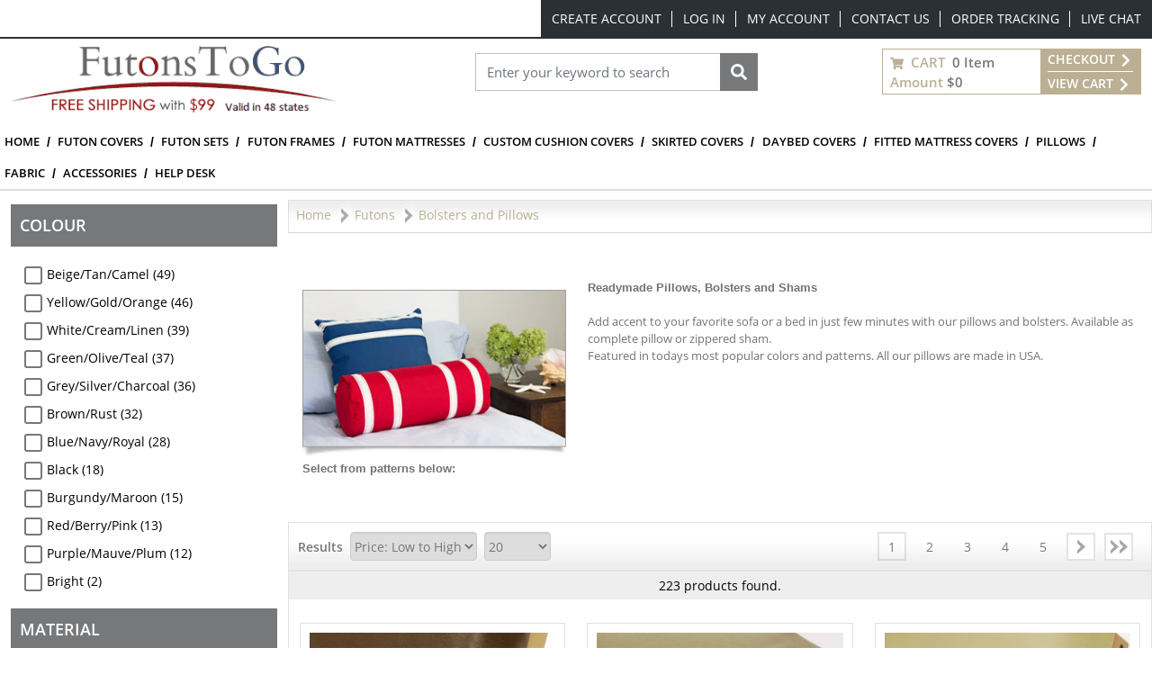

--- FILE ---
content_type: text/html; charset=utf-8
request_url: https://www.futonstogo.com/bolsters-and-pillows
body_size: 104572
content:
<!DOCTYPE html><html lang=en dir=ltr class=html-category-page><head><title>Bolsters and pillows for futons and daybeds are shipped next day.</title><meta charset=UTF-8><meta name=description content="By adding matching pillows or bolsters (aka Neck rolls) to your futon set will complement the futon cover, turning futon in to couch."><meta name=keywords content="bolsters,neckrolls,futon pillows,futon pillows,pillow shams,sham with insert,pillow with stuffer"><meta name=generator content=nopCommerce><meta name=viewport content="width=device-width, initial-scale=1"><link rel=stylesheet href="/css/p3g7dwryrcj2oljmdibbla.styles.css?v=MocK10drk49AcB01YtJRrAERaNI"><script src="/lib_npm/jquery/jquery.min.js?v=zUe1_AxXYZnoAG2qCvDV3jP28qo"></script><script>(function(n,t,i,r,u){var o,f,e;n[u]=n[u]||[];o=function(){var t={ti:"5219556",enableAutoSpaTracking:!0};t.q=n[u];n[u]=new UET(t);n[u].push("pageLoad")};f=t.createElement(i);f.src=r;f.async=1;f.onload=f.onreadystatechange=function(){var n=this.readyState;n&&n!=="loaded"&&n!=="complete"||(o(),f.onload=f.onreadystatechange=null)};e=t.getElementsByTagName(i)[0];e.parentNode.insertBefore(f,e)})(window,document,"script"," //bat.bing.com/bat.js","uetq")</script><script>function cnxtag(){cnxDataLayer.push(arguments)}window.cnxDataLayer=[]</script><script async src="https://js.cnnx.link/roi/cnxtag-min.js?id=156916"></script><script>!function(n,t,i,r,u,f,e){n.fbq||(u=n.fbq=function(){u.callMethod?u.callMethod.apply(u,arguments):u.queue.push(arguments)},n._fbq||(n._fbq=u),u.push=u,u.loaded=!0,u.version="2.0",u.agent="plnopcommerce",u.queue=[],f=t.createElement(i),f.async=!0,f.src=r,e=t.getElementsByTagName(i)[0],e.parentNode.insertBefore(f,e))}(window,document,"script","https://connect.facebook.net/en_US/fbevents.js");fbq("init","2340068692935585",{external_id:"03daaa84-57df-4aed-8e61-36e9b47ae360"});fbq("track","PageView")</script><script async src="https://www.googletagmanager.com/gtag/js?id=G-3HYMLDS59W"></script><script>function gtag(){dataLayer.push(arguments)}window.dataLayer=window.dataLayer||[];gtag("js",new Date);gtag("config","G-3HYMLDS59W")</script><link rel=canonical href=https://www.futonstogo.com/bolsters-and-pillows><link rel="shortcut icon" href=/icons/icons_2/favicon-NOP-FTG.ico><script>function gtag(){dataLayer.push(arguments)}window.dataLayer=window.dataLayer||[];gtag("js",new Date);gtag("config","AW-994602692")</script><body><input name=__RequestVerificationToken type=hidden value=CfDJ8JiJXAZldnhNv7dkTP4fGAHy37DsFJVWL5v5E8_Q7-RleKlfg6KPqlAIr_VU40gsHWAzvWiUKnhRZ3Xrx3WdXufoCEkFUN41EpCq9Rf5NGcZRQQj254Dk1xCEB9-LhIy_mQnAScvtSgGIyVWYUYF98s><div class="page-loading ajax-loading-block-window"><div class=lds-ellipsis><div></div><div></div><div></div><div></div></div></div><div id=dialog-notifications-success title=Notification style=display:none></div><div id=dialog-notifications-error title=Error style=display:none></div><div id=dialog-notifications-warning title=Warning style=display:none></div><div id=bar-notification class=bar-notification-container data-close=Close></div><!--[if lte IE 8]><div style=clear:both;height:59px;text-align:center;position:relative><a href=http://www.microsoft.com/windows/internet-explorer/default.aspx target=_blank> <img src=/Themes/SlipCoverShop/Content/images/ie_warning.jpg height=42 width=820 alt="You are using an outdated browser. For a faster, safer browsing experience, upgrade for free today."> </a></div><![endif]--><div class="container master-wrapper-page px-0"><div class=Site-JSON-LD><script type=application/ld+json>{"@context":"http://schema.org","@type":"Website","name":"FutonsToGo","url":"https://www.futonstogo.com/","email":"mailto:sales@slipcovershop.com","telephone":"888-405-4758","logo":"https://slipcovershopstorage.blob.core.windows.net/slipcovershop/images/thumbs/futonstogo-logo.png","image":"https://slipcovershopstorage.blob.core.windows.net/slipcovershop/images/thumbs/futonstogo-logo.png","priceRange":"$$","address":{"@type":"PostalAddress","addressLocality":"New York","addressRegion":"Woodside","postalCode":"11377","streetAddress":"58-25 Laurel Hill Blvd"},"sameAs":["https://www.facebook.com/nopCommerce","https://twitter.com/nopCommerce","https://www.youtube.com/user/nopCommerce"],"contactPoint":[{"@type":"contactPoint","telephone":"","contactType":"","areaServed":"","contactOption":""}]}</script></div><div class="overlayOffCanvas d-xl-none"></div><header class=header><div class="header-upper d-none d-xl-block"><div class=header-selectors-wrapper></div><div class=header-links-wrapper><div class="header-top-links d-flex justify-content-end d-flex align-items-center"><div class="fs-6 me-3"></div><ul class="flex-center top-links list-unstyled p-0 m-0"><li class=top-items><a href="/register?returnUrl=%2Fbolsters-and-pillows" class="top-link text-white ico-register">Create Account</a><li class=top-items><a href="/login?returnUrl=%2Fbolsters-and-pillows" class="top-link text-white ico-login">Log in</a><li class=top-items><a href=/customer/info class="top-link text-white ico-account">My account</a><li class=top-items><a class="top-link text-white" href=/contactus>Contact Us</a><li class=top-items><a class="top-link text-white" href=/orderstatus>Order Tracking</a><li class=top-items><a class="top-link text-white" href="javascript:void Tawk_API.toggle()">Live Chat</a></ul></div></div></div><div class="nav-search bg-white py-2"><div class="container-fluid flex-v-center justify-content-between"><div class=header-logo><a class=navbar-brand href="/"> <img class=img-fluid title=FutonsToGo alt=FutonsToGo src=https://slipcovershopstorage.blob.core.windows.net/slipcovershop/images/thumbs/futonstogo-logo.png height=104 width=362 data-imageid=16632> </a></div><div class="search-box store-search-box mb-xl-4" id=SearchModal><form method=get id=small-search-box-form action=/search><div class="modal-header bg-gray py-2 d-xl-none rounded-0"><h6 class="modal-title text-uppercase fw-bold text-white">Search</h6><svg class=searchModal-btn xmlns=http://www.w3.org/2000/svg width=15 fill=#fff height=15 viewBox="0 0 24 24"><path d="M23.954 21.03l-9.184-9.095 9.092-9.174-2.832-2.807-9.09 9.179-9.176-9.088-2.81 2.81 9.186 9.105-9.095 9.184 2.81 2.81 9.112-9.192 9.18 9.1z"></path></svg></div><div class="d-flex w-100 position-relative px-3 py-4 p-xl-0"><input type=text class="form-control rounded-0 search-box-text" id=small-searchterms autocomplete=off name=q placeholder="Enter your keyword to search" aria-label="Search store"> <button type=submit class="button-1 search-box-button fs-0"> Search <svg xmlns=http://www.w3.org/2000/svg viewBox="0 0 512 512" width=18 height=22 fill=#fff><path d="M505 442.7L405.3 343c-4.5-4.5-10.6-7-17-7H372c27.6-35.3 44-79.7 44-128C416 93.1 322.9 0 208 0S0 93.1 0 208s93.1 208 208 208c48.3 0 92.7-16.4 128-44v16.3c0 6.4 2.5 12.5 7 17l99.7 99.7c9.4 9.4 24.6 9.4 33.9 0l28.3-28.3c9.4-9.4 9.4-24.6.1-34zM208 336c-70.7 0-128-57.2-128-128 0-70.7 57.2-128 128-128 70.7 0 128 57.2 128 128 0 70.7-57.2 128-128 128z" /></svg> </button></div></form></div><div id=flyout-cart class="cart-wrapper flex-v-center border border-primary lh-lg fw-bold mb-xl-4"><button class="cart-qty-box px-2 py-0 border-0 bg-transparent fw-bold" onclick="slipCoverShop.openMiniCartView(&#34;/ShoppingCart/MiniCartDetails&#34;)"><div class=cart-qty><svg xmlns=http://www.w3.org/2000/svg viewBox="0 0 576 512" width=15 height=15 fill=#bbb094><path d="M528.12 301.319l47.273-208C578.806 78.301 567.391 64 551.99 64H159.208l-9.166-44.81C147.758 8.021 137.93 0 126.529 0H24C10.745 0 0 10.745 0 24v16c0 13.255 10.745 24 24 24h69.883l70.248 343.435C147.325 417.1 136 435.222 136 456c0 30.928 25.072 56 56 56s56-25.072 56-56c0-15.674-6.447-29.835-16.824-40h209.647C430.447 426.165 424 440.326 424 456c0 30.928 25.072 56 56 56s56-25.072 56-56c0-22.172-12.888-41.332-31.579-50.405l5.517-24.276c3.413-15.018-8.002-29.319-23.403-29.319H218.117l-6.545-32h293.145c11.206 0 20.92-7.754 23.403-18.681z"></path></svg> <span class="text-uppercase text-primary mx-1">Cart</span> <span>0 Item</span></div><div><span class=text-primary>Amount</span> <span>$0</span></div></button><div class="cart-links bg-primary text-uppercase px-2"><a class=text-white href="/login/checkoutasguest?returnUrl=%2Fcart"> Checkout <svg xmlns=http://www.w3.org/2000/svg viewBox="0 0 320 512" width=16 height=16 fill=#ffffff><path d="M285.476 272.971L91.132 467.314c-9.373 9.373-24.569 9.373-33.941 0l-22.667-22.667c-9.357-9.357-9.375-24.522-.04-33.901L188.505 256 34.484 101.255c-9.335-9.379-9.317-24.544.04-33.901l22.667-22.667c9.373-9.373 24.569-9.373 33.941 0L285.475 239.03c9.373 9.372 9.373 24.568.001 33.941z"></path></svg> </a><hr class="bg-white border-white"><a class=text-white href=/cart> View Cart <svg xmlns=http://www.w3.org/2000/svg viewBox="0 0 320 512" width=16 height=16 fill=#ffffff><path d="M285.476 272.971L91.132 467.314c-9.373 9.373-24.569 9.373-33.941 0l-22.667-22.667c-9.357-9.357-9.375-24.522-.04-33.901L188.505 256 34.484 101.255c-9.335-9.379-9.317-24.544.04-33.901l22.667-22.667c9.373-9.373 24.569-9.373 33.941 0L285.475 239.03c9.373 9.372 9.373 24.568.001 33.941z"></path></svg> </a></div></div></div></div><nav class="menu navbar navbar-expand-xl navbar-light bg-white py-0"><div class="container-fluid px-0"><div class="col-12 bg-dark py-2 flex-v-center justify-content-between d-xl-none"><ul class="list-unstyled flex-v-center mb-0"><li class=mx-3><button class="text-white p-0 border-0 bg-transparent searchModal-btn fs-0" type=button>Search<svg xmlns=http://www.w3.org/2000/svg viewBox="0 0 512 512" width=24 height=24 fill=#ffffff><path d="M505 442.7L405.3 343c-4.5-4.5-10.6-7-17-7H372c27.6-35.3 44-79.7 44-128C416 93.1 322.9 0 208 0S0 93.1 0 208s93.1 208 208 208c48.3 0 92.7-16.4 128-44v16.3c0 6.4 2.5 12.5 7 17l99.7 99.7c9.4 9.4 24.6 9.4 33.9 0l28.3-28.3c9.4-9.4 9.4-24.6.1-34zM208 336c-70.7 0-128-57.2-128-128 0-70.7 57.2-128 128-128 70.7 0 128 57.2 128 128 0 70.7-57.2 128-128 128z" /></svg></button><li class=mx-3><a class="text-white fs-0" href=/contactus>Call<svg xmlns=http://www.w3.org/2000/svg viewBox="0 0 512 512" width=24 height=24 fill=#ffffff><path d="M497.39 361.8l-112-48a24 24 0 0 0-28 6.9l-49.6 60.6A370.66 370.66 0 0 1 130.6 204.11l60.6-49.6a23.94 23.94 0 0 0 6.9-28l-48-112A24.16 24.16 0 0 0 122.6.61l-104 24A24 24 0 0 0 0 48c0 256.5 207.9 464 464 464a24 24 0 0 0 23.4-18.6l24-104a24.29 24.29 0 0 0-14.01-27.6z" /></svg></a><li class=mx-3><a class="text-white fs-0" href="javascript:void Tawk_API.toggle()">Chat<svg xmlns=http://www.w3.org/2000/svg viewBox="0 0 576 512" width=24 height=24 fill=#ffffff><path d="M416 192c0-88.4-93.1-160-208-160S0 103.6 0 192c0 34.3 14.1 65.9 38 92-13.4 30.2-35.5 54.2-35.8 54.5-2.2 2.3-2.8 5.7-1.5 8.7S4.8 352 8 352c36.6 0 66.9-12.3 88.7-25 32.2 15.7 70.3 25 111.3 25 114.9 0 208-71.6 208-160zm122 220c23.9-26 38-57.7 38-92 0-66.9-53.5-124.2-129.3-148.1.9 6.6 1.3 13.3 1.3 20.1 0 105.9-107.7 192-240 192-10.8 0-21.3-.8-31.7-1.9C207.8 439.6 281.8 480 368 480c41 0 79.1-9.2 111.3-25 21.8 12.7 52.1 25 88.7 25 3.2 0 6.1-1.9 7.3-4.8 1.3-2.9.7-6.3-1.5-8.7-.3-.3-22.4-24.2-35.8-54.5z" /></svg></a><li class=mx-3><a class="text-white fs-0" href=/customer/info>User<svg xmlns=http://www.w3.org/2000/svg viewBox="0 0 448 512" width=24 height=24 fill=#ffffff><path d="M224 256c70.7 0 128-57.3 128-128S294.7 0 224 0 96 57.3 96 128s57.3 128 128 128zm89.6 32h-16.7c-22.2 10.2-46.9 16-72.9 16s-50.6-5.8-72.9-16h-16.7C60.2 288 0 348.2 0 422.4V464c0 26.5 21.5 48 48 48h352c26.5 0 48-21.5 48-48v-41.6c0-74.2-60.2-134.4-134.4-134.4z" /></svg></a><li class=mx-3><a class="text-white fs-0" href=/cart>Cart<svg xmlns=http://www.w3.org/2000/svg viewBox="0 0 576 512" width=24 height=24 fill=#ffffff><path d="M528.12 301.319l47.273-208C578.806 78.301 567.391 64 551.99 64H159.208l-9.166-44.81C147.758 8.021 137.93 0 126.529 0H24C10.745 0 0 10.745 0 24v16c0 13.255 10.745 24 24 24h69.883l70.248 343.435C147.325 417.1 136 435.222 136 456c0 30.928 25.072 56 56 56s56-25.072 56-56c0-15.674-6.447-29.835-16.824-40h209.647C430.447 426.165 424 440.326 424 456c0 30.928 25.072 56 56 56s56-25.072 56-56c0-22.172-12.888-41.332-31.579-50.405l5.517-24.276c3.413-15.018-8.002-29.319-23.403-29.319H218.117l-6.545-32h293.145c11.206 0 20.92-7.754 23.403-18.681z"></path></svg></a></ul><button class="navbar-toggler border-0 fs-0" type=button data-bs-toggle=collapse data-bs-target=#NavMenu> Navbar <svg xmlns=http://www.w3.org/2000/svg viewBox="0 0 448 512" width=24 height=24 fill=#ffffff><path d="M16 132h416c8.837 0 16-7.163 16-16V76c0-8.837-7.163-16-16-16H16C7.163 60 0 67.163 0 76v40c0 8.837 7.163 16 16 16zm0 160h416c8.837 0 16-7.163 16-16v-40c0-8.837-7.163-16-16-16H16c-8.837 0-16 7.163-16 16v40c0 8.837 7.163 16 16 16zm0 160h416c8.837 0 16-7.163 16-16v-40c0-8.837-7.163-16-16-16H16c-8.837 0-16 7.163-16 16v40c0 8.837 7.163 16 16 16z"></path></svg> </button></div><div class="collapse navbar-collapse" id=NavMenu><div class=topic-block><div class=topic-block-body><div class="modal-header bg-primary p-0 d-xl-none rounded-0"><h6 class="modal-title text-uppercase fw-bold text-white py-2 px-3">Menu</h6><button class="border-0 p-0 bg-gray navClose" type=button data-bs-toggle=collapse data-bs-target=#NavMenu aria-expanded=true></button></div><ul class="navbar-nav mb-2 mb-lg-0 w-100 top-menubar"><li class=nav-item><a class="nav-link py-2" href="/">Home</a><li class=nav-item><a class="nav-link py-2" href=/futon-covers>Futon Covers</a><li class=nav-item><a class="nav-link py-2" href=/futon-sets>Futon Sets</a><li class=nav-item><a class="nav-link py-2" href=/futon-frames>Futon Frames</a><li class=nav-item><a class="nav-link py-2" href=/futon-mattresses>Futon Mattresses</a><li class=nav-item><a class="nav-link py-2" href=/custom-slipcovers>Custom Cushion Covers</a><li class=nav-item><a class="nav-link py-2" href=/skirted-futon-covers>Skirted Covers</a><li class=nav-item><a class="nav-link py-2" href=/daybed-covers>Daybed Covers</a><li class=nav-item><a class="nav-link py-2" href=/fitted-mattress-covers>Fitted Mattress Covers</a><li class=nav-item><a class="nav-link py-2" href=/bolsters-and-pillows>Pillows</a><li class=nav-item><a class="nav-link py-2" href=/fabric-and-samples>Fabric</a><li class=nav-item><a class="nav-link py-2" href=/accessories>Accessories</a><li class=nav-item><a class="nav-link py-2" href=/help-desk>Help Desk</a></ul></div></div></div></div></nav><div class=container-fluid></div></header><div class=go-top><p class=go-top-text></div><div class=container-fluid><div class=row><div class=container-fluid><div class=row><div class="side-2 col-lg-3 col-xxl-3 collapse" id=left-sidebar><div class="block nopAcc-plus-filter nopAcc-plus-mobile"><span class="nopAccPlus-mob-filter title">Filter</span></div><div class="nopAcc-filter nopAcc-plus-mobile sidenav" data-getfilteredproductsurl=/getFilteredSolrProducts><div class=data-producthtml style=display:none><div id=nopAccplus-facetdata data-currentcategoryid=26 data-childcategoryids=26 data-manufacturerid=0 data-vendorid=0 data-producttagid=0 data-infinitescroll=False data-infinitescrolltill=3 data-enableajaxrequestfacet=True data-sortbyselector=#products-orderby data-pagesizeselector=#products-pagesize data-paginationselector=.pager data-defaultviewmode=grid data-productgridselector=.product-grid data-productlistselector=.product-list data-refinebuttonselector=.filter-buttons data-resouceforless=Less data-resouceformore=More data-shownoofproductsfound=True data-numberofproductfound=223 data-numberofproductfoundstring="223 products found." data-minprice=0 data-maxprice=23 data-selectedminprice=0 data-selectedmaxprice=23 data-seoprice=price data-pagebodyselector=.page-body data-featuredproductgridselector=.featured-product-grid data-viewmodeselector=.product-viewmode data-productreplaceselector=.item-grid data-enablescrolltotop=False data-enablescrolltotopfacetapplies=True data-searchpagescrollfacetselector=.page-body data-backtotoplabelstring="Back to Top" data-enablesearchwithin=True data-searchwithinselector=.page-title data-searchtermempty="Please enter some search keyword" data-placeholderforsearchwithin="Search for Bolsters and Pillows" data-ajaxrequest=False data-defaultpagesize=20 data-scrolltotopheight=230 data-mobileviewscreensize=1024><div class=search-infinite-next style=display:none><button class=search-infinite-next-btn onclick=showNext()>Load more results...</button></div></div></div><div class=product-filters-mobile-title><a href="javascript:void 0" class=closebtn>&times;</a></div><div class="block filter-block"><div class=title><a class=toggleControl>Colour</a><div class=acc_icon_expand></div></div><div class="filtersGroupPanel filtersCheckboxPanel content-d3"><ul id=spec-Colour class=checkbox-list><li class="nopAccPlus-Visiable checkbox-item nopAccPlus-Show"><input class=nopAcc-facet-filter type=checkbox name=Beige/Tan/Camel value=Beige/Tan/Camel data-faceturl="https://www.futonstogo.com/bolsters-and-pillows?spec=colour-.-beige%2ftan%2fcamel"> <label class="nopAcc-facet-filter filter-item-name" data-faceturl="https://www.futonstogo.com/bolsters-and-pillows?spec=colour-.-beige%2ftan%2fcamel" rel=nofollow> Beige/Tan/Camel (49) </label><li class="nopAccPlus-Visiable checkbox-item nopAccPlus-Show"><input class=nopAcc-facet-filter type=checkbox name=Yellow/Gold/Orange value=Yellow/Gold/Orange data-faceturl="https://www.futonstogo.com/bolsters-and-pillows?spec=colour-.-yellow%2fgold%2forange"> <label class="nopAcc-facet-filter filter-item-name" data-faceturl="https://www.futonstogo.com/bolsters-and-pillows?spec=colour-.-yellow%2fgold%2forange" rel=nofollow> Yellow/Gold/Orange (46) </label><li class="nopAccPlus-Visiable checkbox-item nopAccPlus-Show"><input class=nopAcc-facet-filter type=checkbox name=White/Cream/Linen value=White/Cream/Linen data-faceturl="https://www.futonstogo.com/bolsters-and-pillows?spec=colour-.-white%2fcream%2flinen"> <label class="nopAcc-facet-filter filter-item-name" data-faceturl="https://www.futonstogo.com/bolsters-and-pillows?spec=colour-.-white%2fcream%2flinen" rel=nofollow> White/Cream/Linen (39) </label><li class="nopAccPlus-Visiable checkbox-item nopAccPlus-Show"><input class=nopAcc-facet-filter type=checkbox name=Green/Olive/Teal value=Green/Olive/Teal data-faceturl="https://www.futonstogo.com/bolsters-and-pillows?spec=colour-.-green%2folive%2fteal"> <label class="nopAcc-facet-filter filter-item-name" data-faceturl="https://www.futonstogo.com/bolsters-and-pillows?spec=colour-.-green%2folive%2fteal" rel=nofollow> Green/Olive/Teal (37) </label><li class="nopAccPlus-Visiable checkbox-item nopAccPlus-Show"><input class=nopAcc-facet-filter type=checkbox name=Grey/Silver/Charcoal value=Grey/Silver/Charcoal data-faceturl="https://www.futonstogo.com/bolsters-and-pillows?spec=colour-.-grey%2fsilver%2fcharcoal"> <label class="nopAcc-facet-filter filter-item-name" data-faceturl="https://www.futonstogo.com/bolsters-and-pillows?spec=colour-.-grey%2fsilver%2fcharcoal" rel=nofollow> Grey/Silver/Charcoal (36) </label><li class="nopAccPlus-Visiable checkbox-item nopAccPlus-Show"><input class=nopAcc-facet-filter type=checkbox name=Brown/Rust value=Brown/Rust data-faceturl="https://www.futonstogo.com/bolsters-and-pillows?spec=colour-.-brown%2frust"> <label class="nopAcc-facet-filter filter-item-name" data-faceturl="https://www.futonstogo.com/bolsters-and-pillows?spec=colour-.-brown%2frust" rel=nofollow> Brown/Rust (32) </label><li class="nopAccPlus-Visiable checkbox-item nopAccPlus-Show"><input class=nopAcc-facet-filter type=checkbox name=Blue/Navy/Royal value=Blue/Navy/Royal data-faceturl="https://www.futonstogo.com/bolsters-and-pillows?spec=colour-.-blue%2fnavy%2froyal"> <label class="nopAcc-facet-filter filter-item-name" data-faceturl="https://www.futonstogo.com/bolsters-and-pillows?spec=colour-.-blue%2fnavy%2froyal" rel=nofollow> Blue/Navy/Royal (28) </label><li class="nopAccPlus-Visiable checkbox-item nopAccPlus-Show"><input class=nopAcc-facet-filter type=checkbox name=Black value=Black data-faceturl="https://www.futonstogo.com/bolsters-and-pillows?spec=colour-.-black"> <label class="nopAcc-facet-filter filter-item-name" data-faceturl="https://www.futonstogo.com/bolsters-and-pillows?spec=colour-.-black" rel=nofollow> Black (18) </label><li class="nopAccPlus-Visiable checkbox-item nopAccPlus-Show"><input class=nopAcc-facet-filter type=checkbox name=Burgundy/Maroon value=Burgundy/Maroon data-faceturl="https://www.futonstogo.com/bolsters-and-pillows?spec=colour-.-burgundy%2fmaroon"> <label class="nopAcc-facet-filter filter-item-name" data-faceturl="https://www.futonstogo.com/bolsters-and-pillows?spec=colour-.-burgundy%2fmaroon" rel=nofollow> Burgundy/Maroon (15) </label><li class="nopAccPlus-Visiable checkbox-item nopAccPlus-Show"><input class=nopAcc-facet-filter type=checkbox name=Red/Berry/Pink value=Red/Berry/Pink data-faceturl="https://www.futonstogo.com/bolsters-and-pillows?spec=colour-.-red%2fberry%2fpink"> <label class="nopAcc-facet-filter filter-item-name" data-faceturl="https://www.futonstogo.com/bolsters-and-pillows?spec=colour-.-red%2fberry%2fpink" rel=nofollow> Red/Berry/Pink (13) </label><li class="nopAccPlus-Visiable checkbox-item nopAccPlus-Show"><input class=nopAcc-facet-filter type=checkbox name=Purple/Mauve/Plum value=Purple/Mauve/Plum data-faceturl="https://www.futonstogo.com/bolsters-and-pillows?spec=colour-.-purple%2fmauve%2fplum"> <label class="nopAcc-facet-filter filter-item-name" data-faceturl="https://www.futonstogo.com/bolsters-and-pillows?spec=colour-.-purple%2fmauve%2fplum" rel=nofollow> Purple/Mauve/Plum (12) </label><li class="nopAccPlus-Visiable checkbox-item nopAccPlus-Show"><input class=nopAcc-facet-filter type=checkbox name=Bright value=Bright data-faceturl="https://www.futonstogo.com/bolsters-and-pillows?spec=colour-.-bright"> <label class="nopAcc-facet-filter filter-item-name" data-faceturl="https://www.futonstogo.com/bolsters-and-pillows?spec=colour-.-bright" rel=nofollow> Bright (2) </label></ul></div></div><div class="block filter-block"><div class=title><a class=toggleControl>Material</a><div class=acc_icon_expand></div></div><div class="filtersGroupPanel filtersCheckboxPanel content-d3"><ul id=spec-Material class=checkbox-list><li class="nopAccPlus-Visiable checkbox-item nopAccPlus-Show"><input class=nopAcc-facet-filter type=checkbox name=Woven value=Woven data-faceturl="https://www.futonstogo.com/bolsters-and-pillows?spec=material-.-woven"> <label class="nopAcc-facet-filter filter-item-name" data-faceturl="https://www.futonstogo.com/bolsters-and-pillows?spec=material-.-woven" rel=nofollow> Woven (48) </label><li class="nopAccPlus-Visiable checkbox-item nopAccPlus-Show"><input class=nopAcc-facet-filter type=checkbox name=Suede value=Suede data-faceturl="https://www.futonstogo.com/bolsters-and-pillows?spec=material-.-suede"> <label class="nopAcc-facet-filter filter-item-name" data-faceturl="https://www.futonstogo.com/bolsters-and-pillows?spec=material-.-suede" rel=nofollow> Suede (32) </label><li class="nopAccPlus-Visiable checkbox-item nopAccPlus-Show"><input class=nopAcc-facet-filter type=checkbox name="Damask / Jacquard" value="Damask / Jacquard" data-faceturl="https://www.futonstogo.com/bolsters-and-pillows?spec=material-.-damask+%2f+jacquard"> <label class="nopAcc-facet-filter filter-item-name" data-faceturl="https://www.futonstogo.com/bolsters-and-pillows?spec=material-.-damask+%2f+jacquard" rel=nofollow> Damask / Jacquard (28) </label><li class="nopAccPlus-Visiable checkbox-item nopAccPlus-Show"><input class=nopAcc-facet-filter type=checkbox name=Cotton/Blend value=Cotton/Blend data-faceturl="https://www.futonstogo.com/bolsters-and-pillows?spec=material-.-cotton%2fblend"> <label class="nopAcc-facet-filter filter-item-name" data-faceturl="https://www.futonstogo.com/bolsters-and-pillows?spec=material-.-cotton%2fblend" rel=nofollow> Cotton/Blend (23) </label><li class="nopAccPlus-Visiable checkbox-item nopAccPlus-Show"><input class=nopAcc-facet-filter type=checkbox name=Stretch value=Stretch data-faceturl="https://www.futonstogo.com/bolsters-and-pillows?spec=material-.-stretch"> <label class="nopAcc-facet-filter filter-item-name" data-faceturl="https://www.futonstogo.com/bolsters-and-pillows?spec=material-.-stretch" rel=nofollow> Stretch (20) </label><li class="nopAccPlus-Visiable checkbox-item nopAccPlus-Show"><input class=nopAcc-facet-filter type=checkbox name="Faux Leather" value="Faux Leather" data-faceturl="https://www.futonstogo.com/bolsters-and-pillows?spec=material-.-faux+leather"> <label class="nopAcc-facet-filter filter-item-name" data-faceturl="https://www.futonstogo.com/bolsters-and-pillows?spec=material-.-faux+leather" rel=nofollow> Faux Leather (17) </label><li class="nopAccPlus-Visiable checkbox-item nopAccPlus-Show"><input class=nopAcc-facet-filter type=checkbox name="Tweed / Linen / Burlap" value="Tweed / Linen / Burlap" data-faceturl="https://www.futonstogo.com/bolsters-and-pillows?spec=material-.-tweed+%2f+linen+%2f+burlap"> <label class="nopAcc-facet-filter filter-item-name" data-faceturl="https://www.futonstogo.com/bolsters-and-pillows?spec=material-.-tweed+%2f+linen+%2f+burlap" rel=nofollow> Tweed / Linen / Burlap (16) </label><li class="nopAccPlus-Visiable checkbox-item nopAccPlus-Show"><input class=nopAcc-facet-filter type=checkbox name="Outdoor / Indoor" value="Outdoor / Indoor" data-faceturl="https://www.futonstogo.com/bolsters-and-pillows?spec=material-.-outdoor+%2f+indoor"> <label class="nopAcc-facet-filter filter-item-name" data-faceturl="https://www.futonstogo.com/bolsters-and-pillows?spec=material-.-outdoor+%2f+indoor" rel=nofollow> Outdoor / Indoor (11) </label><li class="nopAccPlus-Visiable checkbox-item nopAccPlus-Show"><input class=nopAcc-facet-filter type=checkbox name=Chenille value=Chenille data-faceturl="https://www.futonstogo.com/bolsters-and-pillows?spec=material-.-chenille"> <label class="nopAcc-facet-filter filter-item-name" data-faceturl="https://www.futonstogo.com/bolsters-and-pillows?spec=material-.-chenille" rel=nofollow> Chenille (10) </label><li class="nopAccPlus-Visiable checkbox-item nopAccPlus-Show"><input class=nopAcc-facet-filter type=checkbox name=Tapestry value=Tapestry data-faceturl="https://www.futonstogo.com/bolsters-and-pillows?spec=material-.-tapestry"> <label class="nopAcc-facet-filter filter-item-name" data-faceturl="https://www.futonstogo.com/bolsters-and-pillows?spec=material-.-tapestry" rel=nofollow> Tapestry (7) </label><li class="nopAccPlus-Visiable checkbox-item nopAccPlus-Show"><input class=nopAcc-facet-filter type=checkbox name="All Cotton" value="All Cotton" data-faceturl="https://www.futonstogo.com/bolsters-and-pillows?spec=material-.-all+cotton"> <label class="nopAcc-facet-filter filter-item-name" data-faceturl="https://www.futonstogo.com/bolsters-and-pillows?spec=material-.-all+cotton" rel=nofollow> All Cotton (6) </label><li class="nopAccPlus-Visiable checkbox-item nopAccPlus-Show"><input class=nopAcc-facet-filter type=checkbox name="Leather Look" value="Leather Look" data-faceturl="https://www.futonstogo.com/bolsters-and-pillows?spec=material-.-leather+look"> <label class="nopAcc-facet-filter filter-item-name" data-faceturl="https://www.futonstogo.com/bolsters-and-pillows?spec=material-.-leather+look" rel=nofollow> Leather Look (3) </label><li class="nopAccPlus-Visiable checkbox-item nopAccPlus-Show"><input class=nopAcc-facet-filter type=checkbox name=Denim value=Denim data-faceturl="https://www.futonstogo.com/bolsters-and-pillows?spec=material-.-denim"> <label class="nopAcc-facet-filter filter-item-name" data-faceturl="https://www.futonstogo.com/bolsters-and-pillows?spec=material-.-denim" rel=nofollow> Denim (2) </label><li class="nopAccPlus-Visiable checkbox-item nopAccPlus-Show"><input class=nopAcc-facet-filter type=checkbox name="Burlap Linen" value="Burlap Linen" data-faceturl="https://www.futonstogo.com/bolsters-and-pillows?spec=material-.-burlap+linen"> <label class="nopAcc-facet-filter filter-item-name" data-faceturl="https://www.futonstogo.com/bolsters-and-pillows?spec=material-.-burlap+linen" rel=nofollow> Burlap Linen (1) </label><li class="nopAccPlus-Visiable checkbox-item nopAccPlus-Show"><input class=nopAcc-facet-filter type=checkbox name=Woven/Stretch value=Woven/Stretch data-faceturl="https://www.futonstogo.com/bolsters-and-pillows?spec=material-.-woven%2fstretch"> <label class="nopAcc-facet-filter filter-item-name" data-faceturl="https://www.futonstogo.com/bolsters-and-pillows?spec=material-.-woven%2fstretch" rel=nofollow> Woven/Stretch (1) </label></ul></div></div><div class="block filter-block"><div class=title><a class=toggleControl>Pattern</a><div class=acc_icon_expand></div></div><div class="filtersGroupPanel filtersCheckboxPanel content-d3"><ul id=spec-Pattern class=checkbox-list><li class="nopAccPlus-Visiable checkbox-item nopAccPlus-Show"><input class=nopAcc-facet-filter type=checkbox name=Solid value=Solid data-faceturl="https://www.futonstogo.com/bolsters-and-pillows?spec=pattern-.-solid"> <label class="nopAcc-facet-filter filter-item-name" data-faceturl="https://www.futonstogo.com/bolsters-and-pillows?spec=pattern-.-solid" rel=nofollow> Solid (158) </label><li class="nopAccPlus-Visiable checkbox-item nopAccPlus-Show"><input class=nopAcc-facet-filter type=checkbox name=Geometric value=Geometric data-faceturl="https://www.futonstogo.com/bolsters-and-pillows?spec=pattern-.-geometric"> <label class="nopAcc-facet-filter filter-item-name" data-faceturl="https://www.futonstogo.com/bolsters-and-pillows?spec=pattern-.-geometric" rel=nofollow> Geometric (25) </label><li class="nopAccPlus-Visiable checkbox-item nopAccPlus-Show"><input class=nopAcc-facet-filter type=checkbox name=Floral value=Floral data-faceturl="https://www.futonstogo.com/bolsters-and-pillows?spec=pattern-.-floral"> <label class="nopAcc-facet-filter filter-item-name" data-faceturl="https://www.futonstogo.com/bolsters-and-pillows?spec=pattern-.-floral" rel=nofollow> Floral (20) </label><li class="nopAccPlus-Visiable checkbox-item nopAccPlus-Show"><input class=nopAcc-facet-filter type=checkbox name=Stripe value=Stripe data-faceturl="https://www.futonstogo.com/bolsters-and-pillows?spec=pattern-.-stripe"> <label class="nopAcc-facet-filter filter-item-name" data-faceturl="https://www.futonstogo.com/bolsters-and-pillows?spec=pattern-.-stripe" rel=nofollow> Stripe (12) </label><li class="nopAccPlus-Visiable checkbox-item nopAccPlus-Show"><input class=nopAcc-facet-filter type=checkbox name="Plaid / Check" value="Plaid / Check" data-faceturl="https://www.futonstogo.com/bolsters-and-pillows?spec=pattern-.-plaid+%2f+check"> <label class="nopAcc-facet-filter filter-item-name" data-faceturl="https://www.futonstogo.com/bolsters-and-pillows?spec=pattern-.-plaid+%2f+check" rel=nofollow> Plaid / Check (9) </label><li class="nopAccPlus-Visiable checkbox-item nopAccPlus-Show"><input class=nopAcc-facet-filter type=checkbox name=Theme value=Theme data-faceturl="https://www.futonstogo.com/bolsters-and-pillows?spec=pattern-.-theme"> <label class="nopAcc-facet-filter filter-item-name" data-faceturl="https://www.futonstogo.com/bolsters-and-pillows?spec=pattern-.-theme" rel=nofollow> Theme (7) </label></ul></div></div></div></div><div class="center-2 col-lg-9 col-xxl-9"><div class="page category-page"><div class=page-body><ul class=breadcrumb itemscope itemtype=http://schema.org/BreadcrumbList><li><a class=text-primary href="/" title=Home>Home</a> <img class="delimiter mx-1" src=/Themes/SlipCoverShop/Content/images/delimiter.jpg alt=delimiter height=25 width=14><li itemprop=itemListElement itemscope itemtype=http://schema.org/ListItem><a class=text-primary href=/futons title=Futons itemprop=item> <span itemprop=name>Futons</span> </a> <img class="delimiter mx-1" src=/Themes/SlipCoverShop/Content/images/delimiter.jpg alt=delimiter height=25 width=14><meta itemprop=position content=1><li itemprop=itemListElement itemscope itemtype=http://schema.org/ListItem><span class="current-item text-primary" itemprop=name>Bolsters and Pillows</span> <span itemprop=item itemscope itemtype=http://schema.org/Thing id=/bolsters-and-pillows> </span><meta itemprop=position content=2></ul><div class="container-fluid p-3 mb-md-4"><div class=row><div class="col-xs-12 col-lg-4 col-md-4 col-sm-4 pull-left"><div class="col-xs-12 col-lg-8 col-md-8 col-sm-8"><p style="box-sizing:border-box;margin:0 0 10px;padding:0;border:0;vertical-align:baseline;color:#77726e;font-family:'Open Sans',sans-serif;font-size:14px;font-style:normal;font-variant-ligatures:normal;font-variant-caps:normal;font-weight:400;letter-spacing:normal;orphans:2;text-align:start;text-indent:0;text-transform:none;white-space:normal;widows:2;word-spacing:0;-webkit-text-stroke-width:0;background-color:#fff;text-decoration-style:initial;text-decoration-color:initial">&nbsp;</div><div class=thumbnail style="border:medium none!important"><img src=https://slipcovershopstorage.blob.core.windows.net/slipcovershop/topmenuimages/FG-cat-24-bolsters-and-pillow-covers.jpg alt="" width=306 height=197></div></div><div class="col-xs-12 col-lg-8 col-md-8 col-sm-8"><p style="box-sizing:border-box;margin:0 0 10px;padding:0;border:0;vertical-align:baseline;color:#77726e;font-family:'Open Sans',sans-serif;font-size:13px;font-style:normal;font-variant-ligatures:normal;font-variant-caps:normal;font-weight:400;letter-spacing:normal;orphans:2;text-align:start;text-indent:0;text-transform:none;white-space:normal;widows:2;word-spacing:0;-webkit-text-stroke-width:0;background-color:#fff;text-decoration-style:initial;text-decoration-color:initial"><br><strong>Readymade Pillows, Bolsters and Shams</strong><br><br>Add accent to your favorite sofa or a bed in just few minutes with our pillows and bolsters. Available as complete pillow or zippered sham.<br>Featured in todays most popular colors and patterns. All our pillows are made in USA.</div><div class="col-xs-12 col-lg-8 col-md-8 col-sm-8"><p style="box-sizing:border-box;margin:0 0 10px;padding:0;border:0;vertical-align:baseline;color:#77726e;font-family:'Open Sans',sans-serif;font-size:13px;font-style:normal;font-variant-ligatures:normal;font-variant-caps:normal;font-weight:400;letter-spacing:normal;orphans:2;text-align:start;text-indent:0;text-transform:none;white-space:normal;widows:2;word-spacing:0;-webkit-text-stroke-width:0;background-color:#fff;text-decoration-style:initial;text-decoration-color:initial"><strong>Select from patterns below:</strong></div></div></div><div class="product-selectors flex-v-center justify-content-between border flex-wrap position-relative"><div class="filter-buttons flex-v-center text-gray my-2 d-lg-none"><button id=nopclearallbutton class="btn btn-outline-dark fs-normal text-uppercase me-2 clearallFilter">Clear All</button></div><div class="flex-v-center text-gray my-2 my-lg-0"><div class="product-sorting text-nowrap flex-v-center me-2"><span class="fw-bold d-none d-lg-block me-2">Results </span> <select aria-label="Select product sort order" id=products-orderby name=products-orderby><option selected value="https://www.futonstogo.com/bolsters-and-pillows?orderby=10">Price: Low to High<option value="https://www.futonstogo.com/bolsters-and-pillows?orderby=11">Price: High to Low<option value="https://www.futonstogo.com/bolsters-and-pillows?orderby=5">Name: A to Z<option value="https://www.futonstogo.com/bolsters-and-pillows?orderby=6">Name: Z to A<option value="https://www.futonstogo.com/bolsters-and-pillows?orderby=15">Newest<option value="https://www.futonstogo.com/bolsters-and-pillows?orderby=30">SKU A-Z<option value="https://www.futonstogo.com/bolsters-and-pillows?orderby=40">Manufacturer A-Z</select></div><div class="product-page-size me-lg-3 me-2"><select aria-label="Select number of products per page" id=products-pagesize name=products-pagesize><option selected value=20>20<option value=40>40<option value=60>60<option value=80>80<option value=2147483647>View All</select></div><div id=openPagination class=d-lg-none><svg xmlns=http://www.w3.org/2000/svg viewBox="0 0 448 512" width=24 height=28 fill=currentColor><path d="M304 96h16v64h-16a16 16 0 0 0-16 16v32a16 16 0 0 0 16 16h96a16 16 0 0 0 16-16v-32a16 16 0 0 0-16-16h-16V48a16 16 0 0 0-16-16h-48a16 16 0 0 0-14.29 8.83l-16 32A16 16 0 0 0 304 96zm26.15 162.91a79 79 0 0 0-55 54.17c-14.25 51.05 21.21 97.77 68.85 102.53a84.07 84.07 0 0 1-20.85 12.91c-7.57 3.4-10.8 12.47-8.18 20.34l9.9 20c2.87 8.63 12.53 13.49 20.9 9.91 58-24.76 86.25-61.61 86.25-132V336c-.02-51.21-48.4-91.34-101.85-77.09zM352 356a20 20 0 1 1 20-20 20 20 0 0 1-20 20zm-176-4h-48V48a16 16 0 0 0-16-16H80a16 16 0 0 0-16 16v304H16c-14.19 0-21.36 17.24-11.29 27.31l80 96a16 16 0 0 0 22.62 0l80-96C197.35 369.26 190.22 352 176 352z"></path></svg></div></div><div class=pager id=top-pager><ul><li class=current-page><span>1</span><li class=individual-page><a data-page=2 href="https://www.futonstogo.com/bolsters-and-pillows?pagenumber=2">2</a><li class=individual-page><a data-page=3 href="https://www.futonstogo.com/bolsters-and-pillows?pagenumber=3">3</a><li class=individual-page><a data-page=4 href="https://www.futonstogo.com/bolsters-and-pillows?pagenumber=4">4</a><li class=individual-page><a data-page=5 href="https://www.futonstogo.com/bolsters-and-pillows?pagenumber=5">5</a><li class=next-page><a data-page=2 href="https://www.futonstogo.com/bolsters-and-pillows?pagenumber=2">Next</a><li class=last-page><a data-page=12 href="https://www.futonstogo.com/bolsters-and-pillows?pagenumber=12">Last</a></ul></div></div><div class="products-container border mb-4"><div class="page-loading ajax-products-busy"><div class=lds-ellipsis><div></div><div></div><div></div><div></div></div></div><div class=products-wrapper><div class="container-fluid py-3 product-grid"><div class="row item-grid"><div class="col-sm-6 col-md-4 col-xxl-3 item-box"><div class="product-item item border mb-3" data-productid=17372><div class="picture overflow-hidden position-relative"><a class=d-block href=/faux-leather-tobago-pillow-101-3 title="Show details for Faux Leather Tobago Pillow 101"> <img class="img-fluid w-auto" alt="Picture of Faux Leather Tobago Pillow 101" src="https://slipcovershopstorage.blob.core.windows.net/slipcovershop/images/thumbs/372_20210929082453406_300.jpeg?v=20231025171032" title="Show details for Faux Leather Tobago Pillow 101" height=400 width=400 data-imageid=0> </a><div class="view-details-link position-absolute"><a class="flex-center text-gray" href=/faux-leather-tobago-pillow-101-3> <i>View Details</i> <svg xmlns=http://www.w3.org/2000/svg width=18 height=18 fill=currentColor class=ms-2 viewBox="0 0 16 16"><path fill-rule=evenodd d="M8.636 3.5a.5.5 0 0 0-.5-.5H1.5A1.5 1.5 0 0 0 0 4.5v10A1.5 1.5 0 0 0 1.5 16h10a1.5 1.5 0 0 0 1.5-1.5V7.864a.5.5 0 0 0-1 0V14.5a.5.5 0 0 1-.5.5h-10a.5.5 0 0 1-.5-.5v-10a.5.5 0 0 1 .5-.5h6.636a.5.5 0 0 0 .5-.5z" /><path fill-rule=evenodd d="M16 .5a.5.5 0 0 0-.5-.5h-5a.5.5 0 0 0 0 1h3.793L6.146 9.146a.5.5 0 1 0 .708.708L15 1.707V5.5a.5.5 0 0 0 1 0v-5z" /></svg> </a></div></div><div class=list-wrapper><div class="details mt-2 px-1"><a class="product-title mb-2 text-center text-gray" href=/faux-leather-tobago-pillow-101-3>Faux Leather Tobago Pillow 101</a><div class="prices mb-2 text-center"><span class="price actual-price fw-700">From $0.00</span></div><div class="d-flex justify-content-between mb-2 align-items-center"><div class="sku fw-700 text-gray text-no-wrap"><label class=grid-d-none>SKU: </label> 23-101 43</div><span class=float-end> <a class=lblCatProductGroupPopup onclick="return slipCoverShop.openProductPreview(&#34;/Product/GetProductPreview/17372&#34;),!1" style=cursor:pointer;text-decoration:underline;color:#77726e>Preview</a> </span></div><div class="flex-v-center justify-content-between"><button type=button class="product-box-detail-button p-0 border-0" onclick="setLocation(&#34;/faux-leather-tobago-pillow-101-3&#34;)"> <img src=/Themes/SlipCoverShop/Content/images/details-button.png alt="Details button" height=26 width=96> </button></div><p class="mt-2 text-center">Bolsters, Pillows & Inserts</div></div></div></div><div class="col-sm-6 col-md-4 col-xxl-3 item-box"><div class="product-item item border mb-3" data-productid=7939><div class="picture overflow-hidden position-relative"><a class=d-block href=/ripstop-khaki-pillow-60-2 title="Show details for Ripstop Khaki Pillow 60 "> <img class="img-fluid w-auto" alt="Ripstop Khaki Bolsters and Pillows" src="https://slipcovershopstorage.blob.core.windows.net/slipcovershop/images/thumbs/19994_1010201906133188460D_300.jpeg?v=20230426091628" title="Show details for Ripstop Khaki Pillow 60 " height=400 width=400 data-imageid=1256> </a><div class="view-details-link position-absolute"><a class="flex-center text-gray" href=/ripstop-khaki-pillow-60-2> <i>View Details</i> <svg xmlns=http://www.w3.org/2000/svg width=18 height=18 fill=currentColor class=ms-2 viewBox="0 0 16 16"><path fill-rule=evenodd d="M8.636 3.5a.5.5 0 0 0-.5-.5H1.5A1.5 1.5 0 0 0 0 4.5v10A1.5 1.5 0 0 0 1.5 16h10a1.5 1.5 0 0 0 1.5-1.5V7.864a.5.5 0 0 0-1 0V14.5a.5.5 0 0 1-.5.5h-10a.5.5 0 0 1-.5-.5v-10a.5.5 0 0 1 .5-.5h6.636a.5.5 0 0 0 .5-.5z" /><path fill-rule=evenodd d="M16 .5a.5.5 0 0 0-.5-.5h-5a.5.5 0 0 0 0 1h3.793L6.146 9.146a.5.5 0 1 0 .708.708L15 1.707V5.5a.5.5 0 0 0 1 0v-5z" /></svg> </a></div></div><div class=list-wrapper><div class="details mt-2 px-1"><a class="product-title mb-2 text-center text-gray" href=/ripstop-khaki-pillow-60-2>Ripstop Khaki Pillow 60</a><div class="prices mb-2 text-center"><span class="price actual-price fw-700">From $0.00</span></div><div class="d-flex justify-content-between mb-2 align-items-center"><div class="sku fw-700 text-gray text-no-wrap"><label class=grid-d-none>SKU: </label> 23-060 7296</div><span class=float-end> <a class=lblCatProductGroupPopup onclick="return slipCoverShop.openProductPreview(&#34;/Product/GetProductPreview/7939&#34;),!1" style=cursor:pointer;text-decoration:underline;color:#77726e>Preview</a> </span></div><div class="flex-v-center justify-content-between"><button type=button class="product-box-detail-button p-0 border-0" onclick="setLocation(&#34;/ripstop-khaki-pillow-60-2&#34;)"> <img src=/Themes/SlipCoverShop/Content/images/details-button.png alt="Details button" height=26 width=96> </button></div><p class="mt-2 text-center">Bolsters, Pillows & Inserts</div></div></div></div><div class="col-sm-6 col-md-4 col-xxl-3 item-box"><div class="product-item item border mb-3" data-productid=7247><div class="picture overflow-hidden position-relative"><a class=d-block href=/pistachio-twill-pillow-421 title="Show details for Pistachio Twill Pillow 421"> <img class="img-fluid w-auto" alt="Picture of Pistachio Twill Pillow 421" src="https://slipcovershopstorage.blob.core.windows.net/slipcovershop/images/thumbs/29254_20220709095111114_300.jpeg?v=20230426160218" title="Show details for Pistachio Twill Pillow 421" height=400 width=400 data-imageid=0> </a><div class="sample-image w-50 position-absolute"><a href=/pistachio-twill-pillow-421> <img src=/images/imageoverlay/20-Inch-Sham-Only.jpg class="img-fluid w-auto" height=150 width=150 alt="product image"> </a></div><div class="view-details-link position-absolute"><a class="flex-center text-gray" href=/pistachio-twill-pillow-421> <i>View Details</i> <svg xmlns=http://www.w3.org/2000/svg width=18 height=18 fill=currentColor class=ms-2 viewBox="0 0 16 16"><path fill-rule=evenodd d="M8.636 3.5a.5.5 0 0 0-.5-.5H1.5A1.5 1.5 0 0 0 0 4.5v10A1.5 1.5 0 0 0 1.5 16h10a1.5 1.5 0 0 0 1.5-1.5V7.864a.5.5 0 0 0-1 0V14.5a.5.5 0 0 1-.5.5h-10a.5.5 0 0 1-.5-.5v-10a.5.5 0 0 1 .5-.5h6.636a.5.5 0 0 0 .5-.5z" /><path fill-rule=evenodd d="M16 .5a.5.5 0 0 0-.5-.5h-5a.5.5 0 0 0 0 1h3.793L6.146 9.146a.5.5 0 1 0 .708.708L15 1.707V5.5a.5.5 0 0 0 1 0v-5z" /></svg> </a></div></div><div class=list-wrapper><div class="details mt-2 px-1"><a class="product-title mb-2 text-center text-gray" href=/pistachio-twill-pillow-421>Pistachio Twill Pillow 421</a><div class="prices mb-2 text-center"><span class="price actual-price fw-700">From $19.00</span></div><div class="d-flex justify-content-between mb-2 align-items-center"><div class="sku fw-700 text-gray text-no-wrap"><label class=grid-d-none>SKU: </label> 23-421</div><span class=float-end> <a class=lblCatProductGroupPopup onclick="return slipCoverShop.openProductPreview(&#34;/Product/GetProductPreview/7247&#34;),!1" style=cursor:pointer;text-decoration:underline;color:#77726e>Preview</a> </span></div><div class="flex-v-center justify-content-between"><button type=button class="product-box-detail-button p-0 border-0" onclick="setLocation(&#34;/pistachio-twill-pillow-421&#34;)"> <img src=/Themes/SlipCoverShop/Content/images/details-button.png alt="Details button" height=26 width=96> </button></div><p class="mt-2 text-center">Bolsters, Pillows & Inserts</div></div></div></div><div class="col-sm-6 col-md-4 col-xxl-3 item-box"><div class="product-item item border mb-3" data-productid=7266><div class="picture overflow-hidden position-relative"><a class=d-block href=/gold-nugget-pillow-492 title="Show details for Gold Nugget Pillow 492"> <img class="img-fluid w-auto" alt="Picture of Gold Nugget Pillow 492" src="https://slipcovershopstorage.blob.core.windows.net/slipcovershop/images/thumbs/30673_20230210104557731_300.jpeg?v=20230426165539" title="Show details for Gold Nugget Pillow 492" height=400 width=400 data-imageid=0> </a><div class="sample-image w-50 position-absolute"><a href=/gold-nugget-pillow-492> <img src=/images/imageoverlay/20-Inch-Sham-Only.jpg class="img-fluid w-auto" height=150 width=150 alt="product image"> </a></div><div class="view-details-link position-absolute"><a class="flex-center text-gray" href=/gold-nugget-pillow-492> <i>View Details</i> <svg xmlns=http://www.w3.org/2000/svg width=18 height=18 fill=currentColor class=ms-2 viewBox="0 0 16 16"><path fill-rule=evenodd d="M8.636 3.5a.5.5 0 0 0-.5-.5H1.5A1.5 1.5 0 0 0 0 4.5v10A1.5 1.5 0 0 0 1.5 16h10a1.5 1.5 0 0 0 1.5-1.5V7.864a.5.5 0 0 0-1 0V14.5a.5.5 0 0 1-.5.5h-10a.5.5 0 0 1-.5-.5v-10a.5.5 0 0 1 .5-.5h6.636a.5.5 0 0 0 .5-.5z" /><path fill-rule=evenodd d="M16 .5a.5.5 0 0 0-.5-.5h-5a.5.5 0 0 0 0 1h3.793L6.146 9.146a.5.5 0 1 0 .708.708L15 1.707V5.5a.5.5 0 0 0 1 0v-5z" /></svg> </a></div></div><div class=list-wrapper><div class="details mt-2 px-1"><a class="product-title mb-2 text-center text-gray" href=/gold-nugget-pillow-492>Gold Nugget Pillow 492</a><div class="prices mb-2 text-center"><span class="price actual-price fw-700">From $19.00</span></div><div class="d-flex justify-content-between mb-2 align-items-center"><div class="sku fw-700 text-gray text-no-wrap"><label class=grid-d-none>SKU: </label> 23-492</div><span class=float-end> <a class=lblCatProductGroupPopup onclick="return slipCoverShop.openProductPreview(&#34;/Product/GetProductPreview/7266&#34;),!1" style=cursor:pointer;text-decoration:underline;color:#77726e>Preview</a> </span></div><div class="flex-v-center justify-content-between"><button type=button class="product-box-detail-button p-0 border-0" onclick="setLocation(&#34;/gold-nugget-pillow-492&#34;)"> <img src=/Themes/SlipCoverShop/Content/images/details-button.png alt="Details button" height=26 width=96> </button></div><p class="mt-2 text-center">Bolsters, Pillows & Inserts</div></div></div></div><div class="col-sm-6 col-md-4 col-xxl-3 item-box"><div class="product-item item border mb-3" data-productid=7411><div class="picture overflow-hidden position-relative"><a class=d-block href=/damask-sunshine-scroll-pillow-216 title="Show details for Damask Sunshine Scroll Pillow 216"> <img class="img-fluid w-auto" alt="Picture of Damask Sunshine Scroll Pillow 216" src="https://slipcovershopstorage.blob.core.windows.net/slipcovershop/images/thumbs/7971_110620190510463610_300.jpeg?v=20230426080937" title="Show details for Damask Sunshine Scroll Pillow 216" height=400 width=400 data-imageid=0> </a><div class="sample-image w-50 position-absolute"><a href=/damask-sunshine-scroll-pillow-216> <img src=/images/imageoverlay/20-Inch-Sham-Only.jpg class="img-fluid w-auto" height=150 width=150 alt="product image"> </a></div><div class="view-details-link position-absolute"><a class="flex-center text-gray" href=/damask-sunshine-scroll-pillow-216> <i>View Details</i> <svg xmlns=http://www.w3.org/2000/svg width=18 height=18 fill=currentColor class=ms-2 viewBox="0 0 16 16"><path fill-rule=evenodd d="M8.636 3.5a.5.5 0 0 0-.5-.5H1.5A1.5 1.5 0 0 0 0 4.5v10A1.5 1.5 0 0 0 1.5 16h10a1.5 1.5 0 0 0 1.5-1.5V7.864a.5.5 0 0 0-1 0V14.5a.5.5 0 0 1-.5.5h-10a.5.5 0 0 1-.5-.5v-10a.5.5 0 0 1 .5-.5h6.636a.5.5 0 0 0 .5-.5z" /><path fill-rule=evenodd d="M16 .5a.5.5 0 0 0-.5-.5h-5a.5.5 0 0 0 0 1h3.793L6.146 9.146a.5.5 0 1 0 .708.708L15 1.707V5.5a.5.5 0 0 0 1 0v-5z" /></svg> </a></div></div><div class=list-wrapper><div class="details mt-2 px-1"><a class="product-title mb-2 text-center text-gray" href=/damask-sunshine-scroll-pillow-216>Damask Sunshine Scroll Pillow 216</a><div class="prices mb-2 text-center"><span class="price actual-price fw-700">From $19.00</span></div><div class="d-flex justify-content-between mb-2 align-items-center"><div class="sku fw-700 text-gray text-no-wrap"><label class=grid-d-none>SKU: </label> 23-216</div><span class=float-end> <a class=lblCatProductGroupPopup onclick="return slipCoverShop.openProductPreview(&#34;/Product/GetProductPreview/7411&#34;),!1" style=cursor:pointer;text-decoration:underline;color:#77726e>Preview</a> </span></div><div class="flex-v-center justify-content-between"><button type=button class="product-box-detail-button p-0 border-0" onclick="setLocation(&#34;/damask-sunshine-scroll-pillow-216&#34;)"> <img src=/Themes/SlipCoverShop/Content/images/details-button.png alt="Details button" height=26 width=96> </button></div><p class="mt-2 text-center">Bolsters, Pillows & Inserts</div></div></div></div><div class="col-sm-6 col-md-4 col-xxl-3 item-box"><div class="product-item item border mb-3" data-productid=7517><div class="picture overflow-hidden position-relative"><a class=d-block href=/chenille-black-pillow-457 title="Show details for Chenille Black Pillow 457"> <img class="img-fluid w-auto" alt="Picture of Chenille Black Pillow 457" src="https://slipcovershopstorage.blob.core.windows.net/slipcovershop/images/thumbs/28805_20211019103137414_300.jpeg?v=20230426150701" title="Show details for Chenille Black Pillow 457" height=400 width=400 data-imageid=0> </a><div class="sample-image w-50 position-absolute"><a href=/chenille-black-pillow-457> <img src=/images/imageoverlay/20-Inch-Sham-Only.jpg class="img-fluid w-auto" height=150 width=150 alt="product image"> </a></div><div class="view-details-link position-absolute"><a class="flex-center text-gray" href=/chenille-black-pillow-457> <i>View Details</i> <svg xmlns=http://www.w3.org/2000/svg width=18 height=18 fill=currentColor class=ms-2 viewBox="0 0 16 16"><path fill-rule=evenodd d="M8.636 3.5a.5.5 0 0 0-.5-.5H1.5A1.5 1.5 0 0 0 0 4.5v10A1.5 1.5 0 0 0 1.5 16h10a1.5 1.5 0 0 0 1.5-1.5V7.864a.5.5 0 0 0-1 0V14.5a.5.5 0 0 1-.5.5h-10a.5.5 0 0 1-.5-.5v-10a.5.5 0 0 1 .5-.5h6.636a.5.5 0 0 0 .5-.5z" /><path fill-rule=evenodd d="M16 .5a.5.5 0 0 0-.5-.5h-5a.5.5 0 0 0 0 1h3.793L6.146 9.146a.5.5 0 1 0 .708.708L15 1.707V5.5a.5.5 0 0 0 1 0v-5z" /></svg> </a></div></div><div class=list-wrapper><div class="details mt-2 px-1"><a class="product-title mb-2 text-center text-gray" href=/chenille-black-pillow-457>Chenille Black Pillow 457</a><div class="prices mb-2 text-center"><span class="price actual-price fw-700">From $19.00</span></div><div class="d-flex justify-content-between mb-2 align-items-center"><div class="sku fw-700 text-gray text-no-wrap"><label class=grid-d-none>SKU: </label> 23-457</div><span class=float-end> <a class=lblCatProductGroupPopup onclick="return slipCoverShop.openProductPreview(&#34;/Product/GetProductPreview/7517&#34;),!1" style=cursor:pointer;text-decoration:underline;color:#77726e>Preview</a> </span></div><div class="flex-v-center justify-content-between"><button type=button class="product-box-detail-button p-0 border-0" onclick="setLocation(&#34;/chenille-black-pillow-457&#34;)"> <img src=/Themes/SlipCoverShop/Content/images/details-button.png alt="Details button" height=26 width=96> </button></div><p class="mt-2 text-center">Bolsters, Pillows & Inserts</div></div></div></div><div class="col-sm-6 col-md-4 col-xxl-3 item-box"><div class="product-item item border mb-3" data-productid=7545><div class="picture overflow-hidden position-relative"><a class=d-block href=/ripstop-natural-pillow-507 title="Show details for Ripstop Natural Pillow 507"> <img class="img-fluid w-auto" alt="Picture of Ripstop Natural Pillow 507" src="https://slipcovershopstorage.blob.core.windows.net/slipcovershop/images/thumbs/30630_20221024171722998_300.jpeg?v=20230426163349" title="Show details for Ripstop Natural Pillow 507" height=400 width=400 data-imageid=0> </a><div class="sample-image w-50 position-absolute"><a href=/ripstop-natural-pillow-507> <img src=/images/imageoverlay/20-Inch-Sham-Only.jpg class="img-fluid w-auto" height=150 width=150 alt="product image"> </a></div><div class="view-details-link position-absolute"><a class="flex-center text-gray" href=/ripstop-natural-pillow-507> <i>View Details</i> <svg xmlns=http://www.w3.org/2000/svg width=18 height=18 fill=currentColor class=ms-2 viewBox="0 0 16 16"><path fill-rule=evenodd d="M8.636 3.5a.5.5 0 0 0-.5-.5H1.5A1.5 1.5 0 0 0 0 4.5v10A1.5 1.5 0 0 0 1.5 16h10a1.5 1.5 0 0 0 1.5-1.5V7.864a.5.5 0 0 0-1 0V14.5a.5.5 0 0 1-.5.5h-10a.5.5 0 0 1-.5-.5v-10a.5.5 0 0 1 .5-.5h6.636a.5.5 0 0 0 .5-.5z" /><path fill-rule=evenodd d="M16 .5a.5.5 0 0 0-.5-.5h-5a.5.5 0 0 0 0 1h3.793L6.146 9.146a.5.5 0 1 0 .708.708L15 1.707V5.5a.5.5 0 0 0 1 0v-5z" /></svg> </a></div></div><div class=list-wrapper><div class="details mt-2 px-1"><a class="product-title mb-2 text-center text-gray" href=/ripstop-natural-pillow-507>Ripstop Natural Pillow 507</a><div class="prices mb-2 text-center"><span class="price actual-price fw-700">From $19.00</span></div><div class="d-flex justify-content-between mb-2 align-items-center"><div class="sku fw-700 text-gray text-no-wrap"><label class=grid-d-none>SKU: </label> 23-507</div><span class=float-end> <a class=lblCatProductGroupPopup onclick="return slipCoverShop.openProductPreview(&#34;/Product/GetProductPreview/7545&#34;),!1" style=cursor:pointer;text-decoration:underline;color:#77726e>Preview</a> </span></div><div class="flex-v-center justify-content-between"><button type=button class="product-box-detail-button p-0 border-0" onclick="setLocation(&#34;/ripstop-natural-pillow-507&#34;)"> <img src=/Themes/SlipCoverShop/Content/images/details-button.png alt="Details button" height=26 width=96> </button></div><p class="mt-2 text-center">Bolsters, Pillows & Inserts</div></div></div></div><div class="col-sm-6 col-md-4 col-xxl-3 item-box"><div class="product-item item border mb-3" data-productid=7548><div class="picture overflow-hidden position-relative"><a class=d-block href=/floral-plum-pillow-495 title="Show details for Floral Plum Pillow 495"> <img class="img-fluid w-auto" alt="Picture of Floral Plum Pillow 495" src="https://slipcovershopstorage.blob.core.windows.net/slipcovershop/images/thumbs/30671_20230210104931597_300.jpeg?v=20230426165737" title="Show details for Floral Plum Pillow 495" height=400 width=400 data-imageid=0> </a><div class="sample-image w-50 position-absolute"><a href=/floral-plum-pillow-495> <img src=/images/imageoverlay/20-Inch-Sham-Only.jpg class="img-fluid w-auto" height=150 width=150 alt="product image"> </a></div><div class="view-details-link position-absolute"><a class="flex-center text-gray" href=/floral-plum-pillow-495> <i>View Details</i> <svg xmlns=http://www.w3.org/2000/svg width=18 height=18 fill=currentColor class=ms-2 viewBox="0 0 16 16"><path fill-rule=evenodd d="M8.636 3.5a.5.5 0 0 0-.5-.5H1.5A1.5 1.5 0 0 0 0 4.5v10A1.5 1.5 0 0 0 1.5 16h10a1.5 1.5 0 0 0 1.5-1.5V7.864a.5.5 0 0 0-1 0V14.5a.5.5 0 0 1-.5.5h-10a.5.5 0 0 1-.5-.5v-10a.5.5 0 0 1 .5-.5h6.636a.5.5 0 0 0 .5-.5z" /><path fill-rule=evenodd d="M16 .5a.5.5 0 0 0-.5-.5h-5a.5.5 0 0 0 0 1h3.793L6.146 9.146a.5.5 0 1 0 .708.708L15 1.707V5.5a.5.5 0 0 0 1 0v-5z" /></svg> </a></div></div><div class=list-wrapper><div class="details mt-2 px-1"><a class="product-title mb-2 text-center text-gray" href=/floral-plum-pillow-495>Floral Plum Pillow 495</a><div class="prices mb-2 text-center"><span class="price actual-price fw-700">From $19.00</span></div><div class="d-flex justify-content-between mb-2 align-items-center"><div class="sku fw-700 text-gray text-no-wrap"><label class=grid-d-none>SKU: </label> 23-495</div><span class=float-end> <a class=lblCatProductGroupPopup onclick="return slipCoverShop.openProductPreview(&#34;/Product/GetProductPreview/7548&#34;),!1" style=cursor:pointer;text-decoration:underline;color:#77726e>Preview</a> </span></div><div class="flex-v-center justify-content-between"><button type=button class="product-box-detail-button p-0 border-0" onclick="setLocation(&#34;/floral-plum-pillow-495&#34;)"> <img src=/Themes/SlipCoverShop/Content/images/details-button.png alt="Details button" height=26 width=96> </button></div><p class="mt-2 text-center">Bolsters, Pillows & Inserts</div></div></div></div><div class="col-sm-6 col-md-4 col-xxl-3 item-box"><div class="product-item item border mb-3" data-productid=7571><div class="picture overflow-hidden position-relative"><a class=d-block href=/faux-leather-grape-pillow-212 title="Show details for Faux Leather Grape Pillow 212"> <img class="img-fluid w-auto" alt="Picture of Faux Leather Grape Pillow 212" src="https://slipcovershopstorage.blob.core.windows.net/slipcovershop/images/thumbs/7892_110620190510392820_300.jpeg?v=20230426075600" title="Show details for Faux Leather Grape Pillow 212" height=400 width=400 data-imageid=0> </a><div class="sample-image w-50 position-absolute"><a href=/faux-leather-grape-pillow-212> <img src=/images/imageoverlay/20-Inch-Sham-Only.jpg class="img-fluid w-auto" height=150 width=150 alt="product image"> </a></div><div class="view-details-link position-absolute"><a class="flex-center text-gray" href=/faux-leather-grape-pillow-212> <i>View Details</i> <svg xmlns=http://www.w3.org/2000/svg width=18 height=18 fill=currentColor class=ms-2 viewBox="0 0 16 16"><path fill-rule=evenodd d="M8.636 3.5a.5.5 0 0 0-.5-.5H1.5A1.5 1.5 0 0 0 0 4.5v10A1.5 1.5 0 0 0 1.5 16h10a1.5 1.5 0 0 0 1.5-1.5V7.864a.5.5 0 0 0-1 0V14.5a.5.5 0 0 1-.5.5h-10a.5.5 0 0 1-.5-.5v-10a.5.5 0 0 1 .5-.5h6.636a.5.5 0 0 0 .5-.5z" /><path fill-rule=evenodd d="M16 .5a.5.5 0 0 0-.5-.5h-5a.5.5 0 0 0 0 1h3.793L6.146 9.146a.5.5 0 1 0 .708.708L15 1.707V5.5a.5.5 0 0 0 1 0v-5z" /></svg> </a></div></div><div class=list-wrapper><div class="details mt-2 px-1"><a class="product-title mb-2 text-center text-gray" href=/faux-leather-grape-pillow-212>Faux Leather Grape Pillow 212</a><div class="prices mb-2 text-center"><span class="price actual-price fw-700">From $19.00</span></div><div class="d-flex justify-content-between mb-2 align-items-center"><div class="sku fw-700 text-gray text-no-wrap"><label class=grid-d-none>SKU: </label> 23-212 725</div><span class=float-end> <a class=lblCatProductGroupPopup onclick="return slipCoverShop.openProductPreview(&#34;/Product/GetProductPreview/7571&#34;),!1" style=cursor:pointer;text-decoration:underline;color:#77726e>Preview</a> </span></div><div class="flex-v-center justify-content-between"><button type=button class="product-box-detail-button p-0 border-0" onclick="setLocation(&#34;/faux-leather-grape-pillow-212&#34;)"> <img src=/Themes/SlipCoverShop/Content/images/details-button.png alt="Details button" height=26 width=96> </button></div><p class="mt-2 text-center">Bolsters, Pillows & Inserts</div></div></div></div><div class="col-sm-6 col-md-4 col-xxl-3 item-box"><div class="product-item item border mb-3" data-productid=7756><div class="picture overflow-hidden position-relative"><a class=d-block href=/ripstop-grey-pillow-494 title="Show details for Ripstop Grey Pillow 494"> <img class="img-fluid w-auto" alt="Picture of Ripstop Grey Pillow 494" src="https://slipcovershopstorage.blob.core.windows.net/slipcovershop/images/thumbs/30678_20230210103539245_300.jpeg?v=20230426165059" title="Show details for Ripstop Grey Pillow 494" height=400 width=400 data-imageid=0> </a><div class="sample-image w-50 position-absolute"><a href=/ripstop-grey-pillow-494> <img src=/images/imageoverlay/20-Inch-Sham-Only.jpg class="img-fluid w-auto" height=150 width=150 alt="product image"> </a></div><div class="view-details-link position-absolute"><a class="flex-center text-gray" href=/ripstop-grey-pillow-494> <i>View Details</i> <svg xmlns=http://www.w3.org/2000/svg width=18 height=18 fill=currentColor class=ms-2 viewBox="0 0 16 16"><path fill-rule=evenodd d="M8.636 3.5a.5.5 0 0 0-.5-.5H1.5A1.5 1.5 0 0 0 0 4.5v10A1.5 1.5 0 0 0 1.5 16h10a1.5 1.5 0 0 0 1.5-1.5V7.864a.5.5 0 0 0-1 0V14.5a.5.5 0 0 1-.5.5h-10a.5.5 0 0 1-.5-.5v-10a.5.5 0 0 1 .5-.5h6.636a.5.5 0 0 0 .5-.5z" /><path fill-rule=evenodd d="M16 .5a.5.5 0 0 0-.5-.5h-5a.5.5 0 0 0 0 1h3.793L6.146 9.146a.5.5 0 1 0 .708.708L15 1.707V5.5a.5.5 0 0 0 1 0v-5z" /></svg> </a></div></div><div class=list-wrapper><div class="details mt-2 px-1"><a class="product-title mb-2 text-center text-gray" href=/ripstop-grey-pillow-494>Ripstop Grey Pillow 494</a><div class="prices mb-2 text-center"><span class="price actual-price fw-700">From $19.00</span></div><div class="d-flex justify-content-between mb-2 align-items-center"><div class="sku fw-700 text-gray text-no-wrap"><label class=grid-d-none>SKU: </label> 23-494</div><span class=float-end> <a class=lblCatProductGroupPopup onclick="return slipCoverShop.openProductPreview(&#34;/Product/GetProductPreview/7756&#34;),!1" style=cursor:pointer;text-decoration:underline;color:#77726e>Preview</a> </span></div><div class="flex-v-center justify-content-between"><button type=button class="product-box-detail-button p-0 border-0" onclick="setLocation(&#34;/ripstop-grey-pillow-494&#34;)"> <img src=/Themes/SlipCoverShop/Content/images/details-button.png alt="Details button" height=26 width=96> </button></div><p class="mt-2 text-center">Bolsters, Pillows & Inserts</div></div></div></div><div class="col-sm-6 col-md-4 col-xxl-3 item-box"><div class="product-item item border mb-3" data-productid=7772><div class="picture overflow-hidden position-relative"><a class=d-block href=/faux-leather-gator-pillow-124 title="Show details for Faux Leather Gator Pillow 124"> <img class="img-fluid w-auto" alt="Picture of Faux Leather Gator Pillow 124" src="https://slipcovershopstorage.blob.core.windows.net/slipcovershop/images/thumbs/8126_20211018153435047_300.jpeg?v=20230426150204" title="Show details for Faux Leather Gator Pillow 124" height=400 width=400 data-imageid=0> </a><div class="sample-image w-50 position-absolute"><a href=/faux-leather-gator-pillow-124> <img src=/images/imageoverlay/20-Inch-Sham-Only.jpg class="img-fluid w-auto" height=150 width=150 alt="product image"> </a></div><div class="view-details-link position-absolute"><a class="flex-center text-gray" href=/faux-leather-gator-pillow-124> <i>View Details</i> <svg xmlns=http://www.w3.org/2000/svg width=18 height=18 fill=currentColor class=ms-2 viewBox="0 0 16 16"><path fill-rule=evenodd d="M8.636 3.5a.5.5 0 0 0-.5-.5H1.5A1.5 1.5 0 0 0 0 4.5v10A1.5 1.5 0 0 0 1.5 16h10a1.5 1.5 0 0 0 1.5-1.5V7.864a.5.5 0 0 0-1 0V14.5a.5.5 0 0 1-.5.5h-10a.5.5 0 0 1-.5-.5v-10a.5.5 0 0 1 .5-.5h6.636a.5.5 0 0 0 .5-.5z" /><path fill-rule=evenodd d="M16 .5a.5.5 0 0 0-.5-.5h-5a.5.5 0 0 0 0 1h3.793L6.146 9.146a.5.5 0 1 0 .708.708L15 1.707V5.5a.5.5 0 0 0 1 0v-5z" /></svg> </a></div></div><div class=list-wrapper><div class="details mt-2 px-1"><a class="product-title mb-2 text-center text-gray" href=/faux-leather-gator-pillow-124>Faux Leather Gator Pillow 124</a><div class="prices mb-2 text-center"><span class="price actual-price fw-700">From $19.00</span></div><div class="d-flex justify-content-between mb-2 align-items-center"><div class="sku fw-700 text-gray text-no-wrap"><label class=grid-d-none>SKU: </label> 23-124 722</div><span class=float-end> <a class=lblCatProductGroupPopup onclick="return slipCoverShop.openProductPreview(&#34;/Product/GetProductPreview/7772&#34;),!1" style=cursor:pointer;text-decoration:underline;color:#77726e>Preview</a> </span></div><div class="flex-v-center justify-content-between"><button type=button class="product-box-detail-button p-0 border-0" onclick="setLocation(&#34;/faux-leather-gator-pillow-124&#34;)"> <img src=/Themes/SlipCoverShop/Content/images/details-button.png alt="Details button" height=26 width=96> </button></div><p class="mt-2 text-center">Bolsters, Pillows & Inserts</div></div></div></div><div class="col-sm-6 col-md-4 col-xxl-3 item-box"><div class="product-item item border mb-3" data-productid=7773><div class="picture overflow-hidden position-relative"><a class=d-block href=/damask-ruby-scroll-pillow-213 title="Show details for Damask Ruby Scroll Pillow 213"> <img class="img-fluid w-auto" alt="Picture of Damask Ruby Scroll Pillow 213" src="https://slipcovershopstorage.blob.core.windows.net/slipcovershop/images/thumbs/7969_110620190510453590_300.jpeg?v=20230426080630" title="Show details for Damask Ruby Scroll Pillow 213" height=400 width=400 data-imageid=0> </a><div class="sample-image w-50 position-absolute"><a href=/damask-ruby-scroll-pillow-213> <img src=/images/imageoverlay/20-Inch-Sham-Only.jpg class="img-fluid w-auto" height=150 width=150 alt="product image"> </a></div><div class="view-details-link position-absolute"><a class="flex-center text-gray" href=/damask-ruby-scroll-pillow-213> <i>View Details</i> <svg xmlns=http://www.w3.org/2000/svg width=18 height=18 fill=currentColor class=ms-2 viewBox="0 0 16 16"><path fill-rule=evenodd d="M8.636 3.5a.5.5 0 0 0-.5-.5H1.5A1.5 1.5 0 0 0 0 4.5v10A1.5 1.5 0 0 0 1.5 16h10a1.5 1.5 0 0 0 1.5-1.5V7.864a.5.5 0 0 0-1 0V14.5a.5.5 0 0 1-.5.5h-10a.5.5 0 0 1-.5-.5v-10a.5.5 0 0 1 .5-.5h6.636a.5.5 0 0 0 .5-.5z" /><path fill-rule=evenodd d="M16 .5a.5.5 0 0 0-.5-.5h-5a.5.5 0 0 0 0 1h3.793L6.146 9.146a.5.5 0 1 0 .708.708L15 1.707V5.5a.5.5 0 0 0 1 0v-5z" /></svg> </a></div></div><div class=list-wrapper><div class="details mt-2 px-1"><a class="product-title mb-2 text-center text-gray" href=/damask-ruby-scroll-pillow-213>Damask Ruby Scroll Pillow 213</a><div class="prices mb-2 text-center"><span class="price actual-price fw-700">From $19.00</span></div><div class="d-flex justify-content-between mb-2 align-items-center"><div class="sku fw-700 text-gray text-no-wrap"><label class=grid-d-none>SKU: </label> 23-213 753</div><span class=float-end> <a class=lblCatProductGroupPopup onclick="return slipCoverShop.openProductPreview(&#34;/Product/GetProductPreview/7773&#34;),!1" style=cursor:pointer;text-decoration:underline;color:#77726e>Preview</a> </span></div><div class="flex-v-center justify-content-between"><button type=button class="product-box-detail-button p-0 border-0" onclick="setLocation(&#34;/damask-ruby-scroll-pillow-213&#34;)"> <img src=/Themes/SlipCoverShop/Content/images/details-button.png alt="Details button" height=26 width=96> </button></div><p class="mt-2 text-center">Bolsters, Pillows & Inserts</div></div></div></div><div class="col-sm-6 col-md-4 col-xxl-3 item-box"><div class="product-item item border mb-3" data-productid=7774><div class="picture overflow-hidden position-relative"><a class=d-block href=/damask-silver-black-pillow-217 title="Show details for Damask Silver Black Pillow 217"> <img class="img-fluid w-auto" alt="Picture of Damask Silver Black Pillow 217" src="https://slipcovershopstorage.blob.core.windows.net/slipcovershop/images/thumbs/7973_110620190510463630_300.jpeg?v=20230426081146" title="Show details for Damask Silver Black Pillow 217" height=400 width=400 data-imageid=0> </a><div class="sample-image w-50 position-absolute"><a href=/damask-silver-black-pillow-217> <img src=/images/imageoverlay/20-Inch-Sham-Only.jpg class="img-fluid w-auto" height=150 width=150 alt="product image"> </a></div><div class="view-details-link position-absolute"><a class="flex-center text-gray" href=/damask-silver-black-pillow-217> <i>View Details</i> <svg xmlns=http://www.w3.org/2000/svg width=18 height=18 fill=currentColor class=ms-2 viewBox="0 0 16 16"><path fill-rule=evenodd d="M8.636 3.5a.5.5 0 0 0-.5-.5H1.5A1.5 1.5 0 0 0 0 4.5v10A1.5 1.5 0 0 0 1.5 16h10a1.5 1.5 0 0 0 1.5-1.5V7.864a.5.5 0 0 0-1 0V14.5a.5.5 0 0 1-.5.5h-10a.5.5 0 0 1-.5-.5v-10a.5.5 0 0 1 .5-.5h6.636a.5.5 0 0 0 .5-.5z" /><path fill-rule=evenodd d="M16 .5a.5.5 0 0 0-.5-.5h-5a.5.5 0 0 0 0 1h3.793L6.146 9.146a.5.5 0 1 0 .708.708L15 1.707V5.5a.5.5 0 0 0 1 0v-5z" /></svg> </a></div></div><div class=list-wrapper><div class="details mt-2 px-1"><a class="product-title mb-2 text-center text-gray" href=/damask-silver-black-pillow-217>Damask Silver Black Pillow 217</a><div class="prices mb-2 text-center"><span class="price actual-price fw-700">From $19.00</span></div><div class="d-flex justify-content-between mb-2 align-items-center"><div class="sku fw-700 text-gray text-no-wrap"><label class=grid-d-none>SKU: </label> 23-217 755</div><span class=float-end> <a class=lblCatProductGroupPopup onclick="return slipCoverShop.openProductPreview(&#34;/Product/GetProductPreview/7774&#34;),!1" style=cursor:pointer;text-decoration:underline;color:#77726e>Preview</a> </span></div><div class="flex-v-center justify-content-between"><button type=button class="product-box-detail-button p-0 border-0" onclick="setLocation(&#34;/damask-silver-black-pillow-217&#34;)"> <img src=/Themes/SlipCoverShop/Content/images/details-button.png alt="Details button" height=26 width=96> </button></div><p class="mt-2 text-center">Bolsters, Pillows & Inserts</div></div></div></div><div class="col-sm-6 col-md-4 col-xxl-3 item-box"><div class="product-item item border mb-3" data-productid=7812><div class="picture overflow-hidden position-relative"><a class=d-block href=/solid-eggplant-pillow-406 title="Show details for Solid Eggplant Pillow 406"> <img class="img-fluid w-auto" alt="Picture of Solid Eggplant Pillow 406" src="https://slipcovershopstorage.blob.core.windows.net/slipcovershop/images/thumbs/22467_20200323160718254_300.jpeg?v=20230426094318" title="Show details for Solid Eggplant Pillow 406" height=400 width=400 data-imageid=0> </a><div class="sample-image w-50 position-absolute"><a href=/solid-eggplant-pillow-406> <img src=/images/imageoverlay/20-Inch-Sham-Only.jpg class="img-fluid w-auto" height=150 width=150 alt="product image"> </a></div><div class="view-details-link position-absolute"><a class="flex-center text-gray" href=/solid-eggplant-pillow-406> <i>View Details</i> <svg xmlns=http://www.w3.org/2000/svg width=18 height=18 fill=currentColor class=ms-2 viewBox="0 0 16 16"><path fill-rule=evenodd d="M8.636 3.5a.5.5 0 0 0-.5-.5H1.5A1.5 1.5 0 0 0 0 4.5v10A1.5 1.5 0 0 0 1.5 16h10a1.5 1.5 0 0 0 1.5-1.5V7.864a.5.5 0 0 0-1 0V14.5a.5.5 0 0 1-.5.5h-10a.5.5 0 0 1-.5-.5v-10a.5.5 0 0 1 .5-.5h6.636a.5.5 0 0 0 .5-.5z" /><path fill-rule=evenodd d="M16 .5a.5.5 0 0 0-.5-.5h-5a.5.5 0 0 0 0 1h3.793L6.146 9.146a.5.5 0 1 0 .708.708L15 1.707V5.5a.5.5 0 0 0 1 0v-5z" /></svg> </a></div></div><div class=list-wrapper><div class="details mt-2 px-1"><a class="product-title mb-2 text-center text-gray" href=/solid-eggplant-pillow-406>Solid Eggplant Pillow 406</a><div class="prices mb-2 text-center"><span class="price actual-price fw-700">From $19.00</span></div><div class="d-flex justify-content-between mb-2 align-items-center"><div class="sku fw-700 text-gray text-no-wrap"><label class=grid-d-none>SKU: </label> 23-406 a</div><span class=float-end> <a class=lblCatProductGroupPopup onclick="return slipCoverShop.openProductPreview(&#34;/Product/GetProductPreview/7812&#34;),!1" style=cursor:pointer;text-decoration:underline;color:#77726e>Preview</a> </span></div><div class="flex-v-center justify-content-between"><button type=button class="product-box-detail-button p-0 border-0" onclick="setLocation(&#34;/solid-eggplant-pillow-406&#34;)"> <img src=/Themes/SlipCoverShop/Content/images/details-button.png alt="Details button" height=26 width=96> </button></div><p class="mt-2 text-center">Bolsters, Pillows & Inserts</div></div></div></div><div class="col-sm-6 col-md-4 col-xxl-3 item-box"><div class="product-item item border mb-3" data-productid=7840><div class="picture overflow-hidden position-relative"><a class=d-block href=/northwest-stucco-pillow-59 title="Show details for Northwest Stucco Pillow 59"> <img class="img-fluid w-auto" alt="Picture of Northwest Stucco Pillow 59" src="https://slipcovershopstorage.blob.core.windows.net/slipcovershop/images/thumbs/21935_20200107155409435_300.jpeg?v=20230426093108" title="Show details for Northwest Stucco Pillow 59" height=400 width=400 data-imageid=0> </a><div class="sample-image w-50 position-absolute"><a href=/northwest-stucco-pillow-59> <img src=/images/imageoverlay/20-Inch-Sham-Only.jpg class="img-fluid w-auto" height=150 width=150 alt="product image"> </a></div><div class="view-details-link position-absolute"><a class="flex-center text-gray" href=/northwest-stucco-pillow-59> <i>View Details</i> <svg xmlns=http://www.w3.org/2000/svg width=18 height=18 fill=currentColor class=ms-2 viewBox="0 0 16 16"><path fill-rule=evenodd d="M8.636 3.5a.5.5 0 0 0-.5-.5H1.5A1.5 1.5 0 0 0 0 4.5v10A1.5 1.5 0 0 0 1.5 16h10a1.5 1.5 0 0 0 1.5-1.5V7.864a.5.5 0 0 0-1 0V14.5a.5.5 0 0 1-.5.5h-10a.5.5 0 0 1-.5-.5v-10a.5.5 0 0 1 .5-.5h6.636a.5.5 0 0 0 .5-.5z" /><path fill-rule=evenodd d="M16 .5a.5.5 0 0 0-.5-.5h-5a.5.5 0 0 0 0 1h3.793L6.146 9.146a.5.5 0 1 0 .708.708L15 1.707V5.5a.5.5 0 0 0 1 0v-5z" /></svg> </a></div></div><div class=list-wrapper><div class="details mt-2 px-1"><a class="product-title mb-2 text-center text-gray" href=/northwest-stucco-pillow-59>Northwest Stucco Pillow 59</a><div class="prices mb-2 text-center"><span class="price actual-price fw-700">From $19.00</span></div><div class="d-flex justify-content-between mb-2 align-items-center"><div class="sku fw-700 text-gray text-no-wrap"><label class=grid-d-none>SKU: </label> 23-059</div><span class=float-end> <a class=lblCatProductGroupPopup onclick="return slipCoverShop.openProductPreview(&#34;/Product/GetProductPreview/7840&#34;),!1" style=cursor:pointer;text-decoration:underline;color:#77726e>Preview</a> </span></div><div class="flex-v-center justify-content-between"><button type=button class="product-box-detail-button p-0 border-0" onclick="setLocation(&#34;/northwest-stucco-pillow-59&#34;)"> <img src=/Themes/SlipCoverShop/Content/images/details-button.png alt="Details button" height=26 width=96> </button></div><p class="mt-2 text-center">Bolsters, Pillows & Inserts</div></div></div></div><div class="col-sm-6 col-md-4 col-xxl-3 item-box"><div class="product-item item border mb-3" data-productid=7864><div class="picture overflow-hidden position-relative"><a class=d-block href=/ultra-suede-cream-pillow-639 title="Show details for Ultra Suede Cream Pillow 639"> <img class="img-fluid w-auto" alt="Picture of Ultra Suede Cream Pillow 639" src="https://slipcovershopstorage.blob.core.windows.net/slipcovershop/images/thumbs/13590_1010201906044324870D_300.jpeg?v=20230426085032" title="Show details for Ultra Suede Cream Pillow 639" height=400 width=400 data-imageid=0> </a><div class="sample-image w-50 position-absolute"><a href=/ultra-suede-cream-pillow-639> <img src=/images/imageoverlay/20-Inch-Sham-Only.jpg class="img-fluid w-auto" height=150 width=150 alt="product image"> </a></div><div class="view-details-link position-absolute"><a class="flex-center text-gray" href=/ultra-suede-cream-pillow-639> <i>View Details</i> <svg xmlns=http://www.w3.org/2000/svg width=18 height=18 fill=currentColor class=ms-2 viewBox="0 0 16 16"><path fill-rule=evenodd d="M8.636 3.5a.5.5 0 0 0-.5-.5H1.5A1.5 1.5 0 0 0 0 4.5v10A1.5 1.5 0 0 0 1.5 16h10a1.5 1.5 0 0 0 1.5-1.5V7.864a.5.5 0 0 0-1 0V14.5a.5.5 0 0 1-.5.5h-10a.5.5 0 0 1-.5-.5v-10a.5.5 0 0 1 .5-.5h6.636a.5.5 0 0 0 .5-.5z" /><path fill-rule=evenodd d="M16 .5a.5.5 0 0 0-.5-.5h-5a.5.5 0 0 0 0 1h3.793L6.146 9.146a.5.5 0 1 0 .708.708L15 1.707V5.5a.5.5 0 0 0 1 0v-5z" /></svg> </a></div></div><div class=list-wrapper><div class="details mt-2 px-1"><a class="product-title mb-2 text-center text-gray" href=/ultra-suede-cream-pillow-639>Ultra Suede Cream Pillow 639</a><div class="prices mb-2 text-center"><span class="price actual-price fw-700">From $19.00</span></div><div class="d-flex justify-content-between mb-2 align-items-center"><div class="sku fw-700 text-gray text-no-wrap"><label class=grid-d-none>SKU: </label> 23-639</div><span class=float-end> <a class=lblCatProductGroupPopup onclick="return slipCoverShop.openProductPreview(&#34;/Product/GetProductPreview/7864&#34;),!1" style=cursor:pointer;text-decoration:underline;color:#77726e>Preview</a> </span></div><div class="flex-v-center justify-content-between"><button type=button class="product-box-detail-button p-0 border-0" onclick="setLocation(&#34;/ultra-suede-cream-pillow-639&#34;)"> <img src=/Themes/SlipCoverShop/Content/images/details-button.png alt="Details button" height=26 width=96> </button></div><p class="mt-2 text-center">Bolsters, Pillows & Inserts</div></div></div></div><div class="col-sm-6 col-md-4 col-xxl-3 item-box"><div class="product-item item border mb-3" data-productid=7962><div class="picture overflow-hidden position-relative"><a class=d-block href=/damask-midnight-gold-pillow-211 title="Show details for Damask Midnight Gold Pillow 211 20&#34; Sham Only"> <img class="img-fluid w-auto" alt="Damask Midnight Gold Fabric by the yard" src="https://slipcovershopstorage.blob.core.windows.net/slipcovershop/images/thumbs/7967_110620190510453570_300.jpeg?v=20230426080406" title="Show details for Damask Midnight Gold Pillow 211 20&#34; Sham Only" height=400 width=400 data-imageid=252> </a><div class="sample-image w-50 position-absolute"><a href=/damask-midnight-gold-pillow-211> <img src=/images/imageoverlay/20-Inch-Sham-Only.jpg class="img-fluid w-auto" height=150 width=150 alt="product image"> </a></div><div class="view-details-link position-absolute"><a class="flex-center text-gray" href=/damask-midnight-gold-pillow-211> <i>View Details</i> <svg xmlns=http://www.w3.org/2000/svg width=18 height=18 fill=currentColor class=ms-2 viewBox="0 0 16 16"><path fill-rule=evenodd d="M8.636 3.5a.5.5 0 0 0-.5-.5H1.5A1.5 1.5 0 0 0 0 4.5v10A1.5 1.5 0 0 0 1.5 16h10a1.5 1.5 0 0 0 1.5-1.5V7.864a.5.5 0 0 0-1 0V14.5a.5.5 0 0 1-.5.5h-10a.5.5 0 0 1-.5-.5v-10a.5.5 0 0 1 .5-.5h6.636a.5.5 0 0 0 .5-.5z" /><path fill-rule=evenodd d="M16 .5a.5.5 0 0 0-.5-.5h-5a.5.5 0 0 0 0 1h3.793L6.146 9.146a.5.5 0 1 0 .708.708L15 1.707V5.5a.5.5 0 0 0 1 0v-5z" /></svg> </a></div></div><div class=list-wrapper><div class="details mt-2 px-1"><a class="product-title mb-2 text-center text-gray" href=/damask-midnight-gold-pillow-211>Damask Midnight Gold Pillow 211</a><div class="prices mb-2 text-center"><span class="price actual-price fw-700">From $19.00</span></div><div class="d-flex justify-content-between mb-2 align-items-center"><div class="sku fw-700 text-gray text-no-wrap"><label class=grid-d-none>SKU: </label> 23-211 752</div><span class=float-end> <a class=lblCatProductGroupPopup onclick="return slipCoverShop.openProductPreview(&#34;/Product/GetProductPreview/7962&#34;),!1" style=cursor:pointer;text-decoration:underline;color:#77726e>Preview</a> </span></div><div class="flex-v-center justify-content-between"><button type=button class="product-box-detail-button p-0 border-0" onclick="setLocation(&#34;/damask-midnight-gold-pillow-211&#34;)"> <img src=/Themes/SlipCoverShop/Content/images/details-button.png alt="Details button" height=26 width=96> </button></div><p class="mt-2 text-center">Bolsters, Pillows & Inserts</div></div></div></div><div class="col-sm-6 col-md-4 col-xxl-3 item-box"><div class="product-item item border mb-3" data-productid=8274><div class="picture overflow-hidden position-relative"><a class=d-block href=/microsuede-pink-pillow-386 title="Show details for Microsuede Pink Pillow 386"> <img class="img-fluid w-auto" alt="Picture of Microsuede Pink Pillow 386" src="https://slipcovershopstorage.blob.core.windows.net/slipcovershop/images/thumbs/27106_20210304121448766_300.jpeg?v=20230426133522" title="Show details for Microsuede Pink Pillow 386" height=400 width=400 data-imageid=0> </a><div class="sample-image w-50 position-absolute"><a href=/microsuede-pink-pillow-386> <img src=/images/imageoverlay/20-Inch-Sham-Only.jpg class="img-fluid w-auto" height=150 width=150 alt="product image"> </a></div><div class="view-details-link position-absolute"><a class="flex-center text-gray" href=/microsuede-pink-pillow-386> <i>View Details</i> <svg xmlns=http://www.w3.org/2000/svg width=18 height=18 fill=currentColor class=ms-2 viewBox="0 0 16 16"><path fill-rule=evenodd d="M8.636 3.5a.5.5 0 0 0-.5-.5H1.5A1.5 1.5 0 0 0 0 4.5v10A1.5 1.5 0 0 0 1.5 16h10a1.5 1.5 0 0 0 1.5-1.5V7.864a.5.5 0 0 0-1 0V14.5a.5.5 0 0 1-.5.5h-10a.5.5 0 0 1-.5-.5v-10a.5.5 0 0 1 .5-.5h6.636a.5.5 0 0 0 .5-.5z" /><path fill-rule=evenodd d="M16 .5a.5.5 0 0 0-.5-.5h-5a.5.5 0 0 0 0 1h3.793L6.146 9.146a.5.5 0 1 0 .708.708L15 1.707V5.5a.5.5 0 0 0 1 0v-5z" /></svg> </a></div></div><div class=list-wrapper><div class="details mt-2 px-1"><a class="product-title mb-2 text-center text-gray" href=/microsuede-pink-pillow-386>Microsuede Pink Pillow 386</a><div class="prices mb-2 text-center"><span class="price actual-price fw-700">From $19.00</span></div><div class="d-flex justify-content-between mb-2 align-items-center"><div class="sku fw-700 text-gray text-no-wrap"><label class=grid-d-none>SKU: </label> 23-386</div><span class=float-end> <a class=lblCatProductGroupPopup onclick="return slipCoverShop.openProductPreview(&#34;/Product/GetProductPreview/8274&#34;),!1" style=cursor:pointer;text-decoration:underline;color:#77726e>Preview</a> </span></div><div class="flex-v-center justify-content-between"><button type=button class="product-box-detail-button p-0 border-0" onclick="setLocation(&#34;/microsuede-pink-pillow-386&#34;)"> <img src=/Themes/SlipCoverShop/Content/images/details-button.png alt="Details button" height=26 width=96> </button></div><p class="mt-2 text-center">Bolsters, Pillows & Inserts</div></div></div></div><div class="col-sm-6 col-md-4 col-xxl-3 item-box"><div class="product-item item border mb-3" data-productid=8298><div class="picture overflow-hidden position-relative"><a class=d-block href=/twillo-nugget-pillow-471 title="Show details for Twillo Nugget Pillow 471"> <img class="img-fluid w-auto" alt="Picture of Twillo Nugget Pillow 471" src="https://slipcovershopstorage.blob.core.windows.net/slipcovershop/images/thumbs/29260_20220709093751534_300.jpeg?v=20230426155741" title="Show details for Twillo Nugget Pillow 471" height=400 width=400 data-imageid=0> </a><div class="sample-image w-50 position-absolute"><a href=/twillo-nugget-pillow-471> <img src=/images/imageoverlay/20-Inch-Sham-Only.jpg class="img-fluid w-auto" height=150 width=150 alt="product image"> </a></div><div class="view-details-link position-absolute"><a class="flex-center text-gray" href=/twillo-nugget-pillow-471> <i>View Details</i> <svg xmlns=http://www.w3.org/2000/svg width=18 height=18 fill=currentColor class=ms-2 viewBox="0 0 16 16"><path fill-rule=evenodd d="M8.636 3.5a.5.5 0 0 0-.5-.5H1.5A1.5 1.5 0 0 0 0 4.5v10A1.5 1.5 0 0 0 1.5 16h10a1.5 1.5 0 0 0 1.5-1.5V7.864a.5.5 0 0 0-1 0V14.5a.5.5 0 0 1-.5.5h-10a.5.5 0 0 1-.5-.5v-10a.5.5 0 0 1 .5-.5h6.636a.5.5 0 0 0 .5-.5z" /><path fill-rule=evenodd d="M16 .5a.5.5 0 0 0-.5-.5h-5a.5.5 0 0 0 0 1h3.793L6.146 9.146a.5.5 0 1 0 .708.708L15 1.707V5.5a.5.5 0 0 0 1 0v-5z" /></svg> </a></div></div><div class=list-wrapper><div class="details mt-2 px-1"><a class="product-title mb-2 text-center text-gray" href=/twillo-nugget-pillow-471>Twillo Nugget Pillow 471</a><div class="prices mb-2 text-center"><span class="price actual-price fw-700">From $19.00</span></div><div class="d-flex justify-content-between mb-2 align-items-center"><div class="sku fw-700 text-gray text-no-wrap"><label class=grid-d-none>SKU: </label> 23-471</div><span class=float-end> <a class=lblCatProductGroupPopup onclick="return slipCoverShop.openProductPreview(&#34;/Product/GetProductPreview/8298&#34;),!1" style=cursor:pointer;text-decoration:underline;color:#77726e>Preview</a> </span></div><div class="flex-v-center justify-content-between"><button type=button class="product-box-detail-button p-0 border-0" onclick="setLocation(&#34;/twillo-nugget-pillow-471&#34;)"> <img src=/Themes/SlipCoverShop/Content/images/details-button.png alt="Details button" height=26 width=96> </button></div><p class="mt-2 text-center">Bolsters, Pillows & Inserts</div></div></div></div><div class="col-sm-6 col-md-4 col-xxl-3 item-box"><div class="product-item item border mb-3" data-productid=8477><div class="picture overflow-hidden position-relative"><a class=d-block href=/twillo-java-pillow-204 title="Show details for Twillo Java Pillow 204"> <img class="img-fluid w-auto" alt="Picture of Twillo Java Pillow 204" src="https://slipcovershopstorage.blob.core.windows.net/slipcovershop/images/thumbs/7919_110620190510413090_300.jpeg?v=20230426075921" title="Show details for Twillo Java Pillow 204" height=400 width=400 data-imageid=0> </a><div class="sample-image w-50 position-absolute"><a href=/twillo-java-pillow-204> <img src=/images/imageoverlay/20-Inch-Sham-Only.jpg class="img-fluid w-auto" height=150 width=150 alt="product image"> </a></div><div class="view-details-link position-absolute"><a class="flex-center text-gray" href=/twillo-java-pillow-204> <i>View Details</i> <svg xmlns=http://www.w3.org/2000/svg width=18 height=18 fill=currentColor class=ms-2 viewBox="0 0 16 16"><path fill-rule=evenodd d="M8.636 3.5a.5.5 0 0 0-.5-.5H1.5A1.5 1.5 0 0 0 0 4.5v10A1.5 1.5 0 0 0 1.5 16h10a1.5 1.5 0 0 0 1.5-1.5V7.864a.5.5 0 0 0-1 0V14.5a.5.5 0 0 1-.5.5h-10a.5.5 0 0 1-.5-.5v-10a.5.5 0 0 1 .5-.5h6.636a.5.5 0 0 0 .5-.5z" /><path fill-rule=evenodd d="M16 .5a.5.5 0 0 0-.5-.5h-5a.5.5 0 0 0 0 1h3.793L6.146 9.146a.5.5 0 1 0 .708.708L15 1.707V5.5a.5.5 0 0 0 1 0v-5z" /></svg> </a></div></div><div class=list-wrapper><div class="details mt-2 px-1"><a class="product-title mb-2 text-center text-gray" href=/twillo-java-pillow-204>Twillo Java Pillow 204</a><div class="prices mb-2 text-center"><span class="price actual-price fw-700">From $19.00</span></div><div class="d-flex justify-content-between mb-2 align-items-center"><div class="sku fw-700 text-gray text-no-wrap"><label class=grid-d-none>SKU: </label> 23-204 7787</div><span class=float-end> <a class=lblCatProductGroupPopup onclick="return slipCoverShop.openProductPreview(&#34;/Product/GetProductPreview/8477&#34;),!1" style=cursor:pointer;text-decoration:underline;color:#77726e>Preview</a> </span></div><div class="flex-v-center justify-content-between"><button type=button class="product-box-detail-button p-0 border-0" onclick="setLocation(&#34;/twillo-java-pillow-204&#34;)"> <img src=/Themes/SlipCoverShop/Content/images/details-button.png alt="Details button" height=26 width=96> </button></div><p class="mt-2 text-center">Bolsters, Pillows & Inserts</div></div></div></div></div></div><div class="flex-v-center justify-content-between py-3 border-top flex-wrap"><div class="pager p-2 p-lg-0" id=bottom-pager><ul><li class=current-page><span>1</span><li class=individual-page><a data-page=2 href="https://www.futonstogo.com/bolsters-and-pillows?pagenumber=2">2</a><li class=individual-page><a data-page=3 href="https://www.futonstogo.com/bolsters-and-pillows?pagenumber=3">3</a><li class=individual-page><a data-page=4 href="https://www.futonstogo.com/bolsters-and-pillows?pagenumber=4">4</a><li class=individual-page><a data-page=5 href="https://www.futonstogo.com/bolsters-and-pillows?pagenumber=5">5</a><li class=next-page><a data-page=2 href="https://www.futonstogo.com/bolsters-and-pillows?pagenumber=2">Next</a><li class=last-page><a data-page=12 href="https://www.futonstogo.com/bolsters-and-pillows?pagenumber=12">Last</a></ul></div></div></div></div><div class="topic-block mt-4 mb-5"><p>No matter what they are used for, pillow covers are among the most important accessories of any home environment. From living room sofa to outdoor patio pillows are used all throughout the day and need to be protected accordingly.</div></div></div></div></div></div></div></div><footer class="footer text-gray pt-4 border-top position-relative"><div class=container-fluid><div class=row><div class="col-lg-9 w-80per"><div class=topic-block><div class=topic-block-body><div class="col-12 show-less-links"><div class=row><div class="col border-0 d-md-none"><ul class=list><li><button class="p-0 border-0 bg-transparent text-gray" type=button data-bs-toggle=modal data-bs-target=#SubScribe>Subscribe</button><li><a href=/orderstatus>Order Status</a><li><a href=/customer/info>My account</a></ul></div><div class="col border-0 d-md-none"><ul class=list><li><a href=/about-futonstogo>About Us</a><li><a href=/shipping-policy>Shipping Policy</a></ul></div><div class="col border-0 d-md-none"><ul class=list><li><a id=show-more-btn href=#!>Show more...</a><li><a href=/returns>Return Policy</a><li><a href=/private-secure-shopping>Safe and Secure</a></ul></div></div></div><div class="col-12 d-none d-md-none show-more-links"><div class="title flex-v-center justify-content-between">Information<img class=show-less-btn src=/Themes/SlipCoverShop/Content/images/close-dark.svg alt="close icon" width=20 height=20></div><ul class="footer-bottom-links list-unstyled m-0 flex-v-center flex-wrap py-3"><li class="px-2 my-1 border-end border-gray"><a class=px-1 href=/contactus>Contact Us</a><li class="px-2 my-1 border-end border-gray"><a class=px-1 href=/customer/info>My account</a><li class="px-2 my-1 border-end border-gray"><a class=px-1 href=/cart>Shopping Cart</a><li class="px-2 my-1 border-end border-gray"><a class=px-1 href=/orderstatus>Order Tracking</a><li class="px-2 my-1 border-end border-gray"><a class=px-1 href=/help-desk>Help Desk</a><li class="px-2 my-1 border-end border-gray"><a class=px-1 href=/termsandconditions>Terms &amp; Conditions</a><li class="px-2 my-1 border-end border-gray"><a class=px-1 href=/private-secure-shopping>Privacy Policy</a><li class="px-2 my-1 border-end border-gray"><a class=px-1 href=/shipping>Shipping Info</a><li class="px-2 my-1 border-end border-gray"><a class=px-1 href=/before-and-after>Before &amp; After</a><li class="px-2 my-1 border-end border-gray"><a class=px-1 href=/about-futonstogo>About Us</a><li class="px-2 my-1 border-end border-gray"><a class=px-1 href=/bedding>All Bedding</a><li class="px-2 my-1 border-end border-gray"><a class=px-1 href=/futons>All Futons</a><li class="px-2 my-1 border-end border-gray"><a class=px-1 href=/custom-slipcovers>Custom Product Line</a></ul></div></div></div><div class=topic-block><div class=topic-block-body><div class=row><div class="col col-md-3 d-none d-md-block"><div class=title>Information</div><ul class=list><li><a href=/about-futonstogo>About Us</a><li><a href=/before-and-after>Before And After</a></ul><div class="title mt-3">Help Desk</div><div class=topic-block><div class=topic-block-body><ul><li><a href=/help-desk>General Help</a><li><a href=/measuring-guides>How to Measure</a></ul></div></div></div><div class="col col-md-3 d-none d-md-block"><div class=title>Customer service</div><ul class=list><li><a href=/orderstatus>Check Order Status</a><li><a href=/shipping-policy>Shipping Information</a><li><a href=/returns>Returns &amp; Exchanges</a><li><a href=/private-secure-shopping>Privacy Policy</a></ul></div><div class="col col-md-3 d-none d-md-block"><div class=title>My account</div><ul class=list><li><a href=/login>Sign In / Register</a></ul><div class="title mt-3">Newsletters</div><ul class="list mt-2"><li><button class="py-2 px-3 bg-gray text-white fw-bold rounded-0 border-0" type=button data-bs-toggle=modal data-bs-target=#SubScribe>Subscribe</button></ul></div><div class="col col-md-3 d-none d-md-block"><div class=title>Contact Us</div><ul class=list><li>Phone: 1.888.405.4758<li><a href=/contactus>Email Us</a></ul><div class="title mt-3">Our Sites</div><ul class=list><li><a href=/sitemap>Sitemap</a></ul></div></div></div></div></div><div class="col-lg-3 mt-4 mb-2 my-lg-0 footer-marketing w-20per"><div class=topic-block><div class=topic-block-body><div class=clearfix style=box-sizing:border-box;margin:0;padding:0;border:0;vertical-align:baseline>&nbsp;</div><div class="AuthorizeNetSeal pull-left" style="box-sizing:border-box;margin:0;padding:0;border:0;vertical-align:baseline;float:left;text-align:center;width:90px;font:9px/10px arial,helvetica,san-serif"><a style=box-sizing:border-box;margin:0;padding:0;border:0;vertical-align:baseline;background-color:transparent;color:#000;text-decoration:none href="https://verify.authorize.net/anetseal/?pid=286ec991-b594-432e-9b8b-3f6b1455d61a&amp;rurl=https://www.futonstogo.com" target=_blank rel="noopener noreferrer"> <img style=box-sizing:border-box;margin:0;padding:0;border:0;vertical-align:middle;text-decoration:none src=https://verify.authorize.net/anetseal/images/secure90x72.gif alt="Authorize.Net Merchant - Click to Verify" width=90 height=72 border=0>&nbsp;</a><a id=AuthorizeNetText style=box-sizing:border-box;margin:0;padding:0;border:0;vertical-align:baseline;background-color:transparent;color:#000;text-decoration:none href="http://www.authorize.net/" target=_blank rel=noopener>Payment Processing</a></div><div id=eKomiSeal_default class=pull-left style="box-sizing:border-box;margin:0;padding:0 0 0 20px;border:0;vertical-align:baseline;float:left"><a id=eKomiSeal_0CE0A616E45E4FB_eKomiSeal_default style=box-sizing:border-box;margin:0;padding:0;border:0;vertical-align:baseline;background-color:transparent;color:#337ab7;text-decoration:none title="Customer review" href=https://www.ekomi-us.com/review-futonstogocom.html target=_blank rel=noopener> <img style="box-sizing:border-box;margin:0;padding:0;border:0 solid;vertical-align:middle" title="Customer review" src=https://connect.ekomi.de/seal/0CE0A616E45E4FB-70x70.png alt="Customer review"></a></div></div></div></div></div><div class=topic-block><div class=topic-block-body><div class="row d-none d-md-flex"><div class=col-12><ul class="footer-bottom-links list-unstyled m-0 flex-center flex-wrap py-3 text-gray"><li class="px-2 border-end border-gray">Top Categories:<li class="px-2 border-end border-gray"><a class=px-1 href=/futon-covers>Futon Covers</a><li class="px-2 border-end border-gray"><a class=px-1 href=/futon-sets>Futon Sets</a><li class="px-2 border-end border-gray"><a class=px-1 href=/futon-mattresses>Futon Mattresses</a><li class="px-2 border-end border-gray"><a class=px-1 href=/skirted-futon-covers>Skirted Futon Covers</a><li class="px-2 border-end border-gray"><a class=px-1 href=/fitted-mattress-covers>Fitted Mattress Covers</a><li class="px-2 border-end border-gray"><a class=px-1 href=/daybed-covers>Daybed Covers</a><li class="px-2 border-end border-gray"><a class=px-1 href=/custom-slipcovers>Made to Size Covers</a><li class="px-2 border-end border-gray"><a class=px-1 href=/fabric-and-samples>Fabric</a><li class="px-2 border-end border-gray"><a class=px-1 href=/Accessories>Accessories</a></ul></div></div></div></div></div><div class="container-fluid py-3 border-top copyright-wrapper"><div class=topic-block><div class=topic-block-body><div class="copyright text-center text-gray">Futonstogo.com Collection, an exclusive brand of Easy Fit®. © 2025 Futonstogo.com. All Rights Reserved.</div></div></div></div></footer><div class="modal newsletter-modal" id=SubScribe><div class="modal-dialog modal-dialog-centered modal-dialog-scrollable"><div class="modal-content rounded-0 border-0"><div class="modal-header bg-gray py-2 rounded-0"><h6 class="modal-title text-uppercase fw-bold text-white">Newsletter signup</h6><button type=button class=btn data-bs-dismiss=modal> <svg xmlns=http://www.w3.org/2000/svg width=16 height=16 fill=#fff class="bi bi-x-lg" viewBox="0 0 16 16"><path d="M2.146 2.854a.5.5 0 1 1 .708-.708L8 7.293l5.146-5.147a.5.5 0 0 1 .708.708L8.707 8l5.147 5.146a.5.5 0 0 1-.708.708L8 8.707l-5.146 5.147a.5.5 0 0 1-.708-.708L7.293 8 2.146 2.854Z" /></svg></button></div><div class="modal-body rounded-0"><div class=newsletter><div class="newsletter-result mb-3 text-danger" id=newsletter-result-block style=display:none></div><div class="title mb-2 fw-bold">Newsletter</div><div class="newsletter-subscribe mb-4" id=newsletter-subscribe-block><div class=newsletter-email><input id=newsletter-email class="form-control newsletter-subscribe-text" placeholder="Enter your Email Address" aria-label="Sign up for our newsletter" type=email name=NewsletterEmail></div><div class="newsletter-validation position-absolute"><span id=subscribe-loading-progress style=display:none class=please-wait>Wait...</span> <span class=field-validation-valid data-valmsg-for=NewsletterEmail data-valmsg-replace=true></span></div><div class=captcha-box><script>var onloadCallbackcaptcha_1796922564=function(){grecaptcha.render("captcha_1796922564",{sitekey:"6Les6UkpAAAAAMDVn1jr1K7QjTT2_UaNRvF70Xhf",theme:"light"})}</script><div id=captcha_1796922564></div><script async defer src="https://www.google.com/recaptcha/api.js?onload=onloadCallbackcaptcha_1796922564&amp;render=explicit&amp;hl=en"></script></div></div><div class=topic-block><div class=topic-block-body><p class="mt-3 mb-4">By submitting this form, you are consenting to receive marketing emails from: futonstogo.com, 58-25 Laurel Hill Blvd, Woodside, NY, 11377, US, https://www.futonstogo.com. Your Information is 100% secure and will never be shared with anyone. You can unsubscribe at any time.</div></div><div class="d-flex justify-content-end"><button type=button id=newsletter-subscribe-button class="btn bg-gray rounded-0 text-white text-uppercase fw-bold fs-15">Subscribe</button></div></div></div></div></div></div><noscript><iframe src="https://www.googletagmanager.com/ns.html?id=GTM-N5CGL9RX" height=0 width=0 style=display:none;visibility:hidden></iframe></noscript><script src="/js/-ezncdickeyd0ae4fjub-w.scripts.js?v=Di9hsR-K8zydkE3U-j25twsm9Es"></script><script src=https://cdn.polyfill.io/v2/polyfill.min.js></script><script>$(document).ready(function(){var n=$("#products-orderby");n.on("change",function(){CatalogProducts.getProducts()});$(CatalogProducts).on("before",function(t){t.payload.urlBuilder.addParameter("orderby",n.val())})})</script><script>$(document).ready(function(){var n=$("#products-pagesize");n.on("change",function(){CatalogProducts.getProducts()});$(CatalogProducts).on("before",function(t){t.payload.urlBuilder.addParameter("pagesize",n.val())})})</script><script>$(document).ready(function(){$("#openPagination").click(function(){$(".product-selectors .pager").toggleClass("show")})})</script><script>$(document).ready(function(){$("#pageitemcount").html("<b>(1 - 20 of 223)<\/b>")})</script><script>function addPagerHandlers(){$("[data-page]").on("click",function(n){return n.preventDefault(),CatalogProducts.getProducts($(this).data("page")),!1})}$(document).ready(function(){CatalogProducts.init({ajax:!0,browserPath:"/bolsters-and-pillows",fetchUrl:"/category/products?categoryId=26"});addPagerHandlers();$(CatalogProducts).on("loaded",function(){addPagerHandlers()})})</script><script>$(document).ready(function(){$("#products-orderby").off("change");$("#products-pagesize").off("change");$(".pager").off("change")})</script><script>$(document).ready(function(){$("#nopclearallbutton").hide();$("#nopclearallbutton").removeAttr("data-facetURL")})</script><script>$(document).ready(function(){$(".header").on("mouseenter","#topcartlink",function(){$("#flyout-cart").addClass("active")});$(".header").on("mouseleave","#topcartlink",function(){$("#flyout-cart").removeClass("active")});$(".header").on("mouseenter","#flyout-cart",function(){$("#flyout-cart").addClass("active")});$(".header").on("mouseleave","#flyout-cart",function(){$("#flyout-cart").removeClass("active")})})</script><script>$("#small-search-box-form").on("submit",function(n){$("#small-searchterms").val()==""&&(alert("Please enter some search keyword"),$("#small-searchterms").focus(),n.preventDefault())})</script><script>$(document).ready(function(){var n,t;$("#small-searchterms").autocomplete({delay:500,minLength:3,source:"/catalog/searchtermautocomplete",appendTo:".search-box",select:function(n,t){return $("#small-searchterms").val(t.item.label),setLocation(t.item.producturl),!1},open:function(){n&&(t=document.getElementById("small-searchterms").value,$(".ui-autocomplete").append('<li class="ui-menu-item" role="presentation"><a href="/search?q='+t+'">View all results...<\/a><\/li>'))}}).data("ui-autocomplete")._renderItem=function(t,i){var r=i.label;return n=i.showlinktoresultsearch,r=htmlEncode(r),$("<li><\/li>").data("item.autocomplete",i).append("<a><img src='"+i.productpictureurl+'\'><div><span class="d-block">'+r+'<\/span><span class="d-block pt-1">SKU: '+i.sku+"<\/span>   <\/div><\/a>").appendTo(t)}})</script><script>$(document).ready(function(){$(".menu-toggle").on("click",function(){$(this).siblings(".top-menu.mobile").slideToggle("slow")});$(".top-menu.mobile .sublist-toggle").on("click",function(){$(this).siblings(".sublist").slideToggle("slow")})})</script><script>$(document).ready(function(){$(".searchModal-btn").click(function(){$("#SearchModal").toggleClass("show")});$(".bt-back-pre-page").attr("style","cursor: pointer;");$(document).on("click",".bt-back-pre-page",function(){history.go(-1)})})</script><script>$(document).ready(function(){$(".overlayOffCanvas, .navClose").on("click",function(){$(".overlayOffCanvas").removeClass("show");$("#NavMenu, .submenu").removeClass("show collapse");$("#NavMenu, .submenu, .has-submenu > .nav-link").addClass("collapsed");$(".has-submenu > .nav-link").attr("aria-expanded","false")});$(".navbar-toggler").on("click",function(){$(".overlayOffCanvas").addClass("show")})})</script><script>$(function(){$(window).scroll(function(){$(this).scrollTop()?$(".go-top").fadeIn():$(".go-top").fadeOut()});$(".go-top").click(function(){$("html, body").animate({scrollTop:"0"},100)})})</script><script>var localized_data={AjaxCartFailure:"Failed to add the product. Please refresh the page and try one more time."};AjaxCart.init(!1,".header-links .cart-qty",".header-links .wishlist-qty","#flyout-cart",localized_data);slipCoverShop.init("/ShoppingCart/MiniCartDetails")</script><script>function newsletter_subscribe(n){var r=$("#subscribe-loading-progress"),i,t;r.show();i="/subscribenewsletter";t={subscribe:n,email:$("#newsletter-email").val()};!0&&(i="/subscribenewsletter",t={subscribe:n,email:$("#newsletter-email").val(),"g-recaptcha-response":grecaptcha.getResponse()});addAntiForgeryToken(t);$.ajax({cache:!1,type:"POST",url:i,data:t,success:function(n){$("#newsletter-result-block").html(n.Result);n.Success?($("#newsletter-subscribe-block").hide(),$("#newsletter-result-block").show()):$("#newsletter-result-block").fadeIn("slow").delay(2e3).fadeOut("slow")},error:function(){alert("Failed to subscribe.")},complete:function(){r.hide();!0&&grecaptcha.reset()}})}$(document).ready(function(){$("#newsletter-subscribe-button").on("click",function(){newsletter_subscribe("true")});$("#newsletter-email").on("keydown",function(n){if(n.keyCode==13)return $("#newsletter-subscribe-button").trigger("click"),!1})})</script><script>$(document).ready(function(){$("#show-more-btn").click(function(){$(".show-more-links").addClass("d-block");$(".show-less-links").addClass("d-none");$(".show-more-links").removeClass("d-none")});$(".show-less-btn").click(function(){$(".show-more-links").addClass("d-none");$(".show-less-links").addClass("d-block");$(".show-more-links").removeClass("d-block");$(".show-less-links").removeClass("d-none")})})</script><script>function onImageError(n){n.src.indexOf("thumbs")>0&&(n.src="https://slipcovershopstorage.blob.core.windows.net/slipcovershop/images/thumbs/default-image_550.png")}$(document).ready(function(){$("img").unbind("error").on("error",function(){onImageError(this)})})</script><script>(function(n,t,i,r,u){n[r]=n[r]||[];n[r].push({"gtm.start":(new Date).getTime(),event:"gtm.js"});var e=t.getElementsByTagName(i)[0],f=t.createElement(i),o=r!="dataLayer"?"&l="+r:"";f.async=!0;f.src="https://www.googletagmanager.com/gtm.js?id="+u+o;e.parentNode.insertBefore(f,e)})(window,document,"script","dataLayer","GTM-N5CGL9RX")</script><script>var Tawk_API=Tawk_API||{},Tawk_LoadStart=new Date;(function(){var n=document.createElement("script"),t=document.getElementsByTagName("script")[0];n.async=!0;n.src="https://embed.tawk.to/64d23be894cf5d49dc692b9c/1h7ajk199";n.charset="UTF-8";n.setAttribute("crossorigin","*");t.parentNode.insertBefore(n,t)})()</script></div>

--- FILE ---
content_type: text/html; charset=utf-8
request_url: https://www.google.com/recaptcha/api2/anchor?ar=1&k=6Les6UkpAAAAAMDVn1jr1K7QjTT2_UaNRvF70Xhf&co=aHR0cHM6Ly93d3cuZnV0b25zdG9nby5jb206NDQz&hl=en&v=PoyoqOPhxBO7pBk68S4YbpHZ&theme=light&size=normal&anchor-ms=20000&execute-ms=30000&cb=28xa0ncob6ey
body_size: 49574
content:
<!DOCTYPE HTML><html dir="ltr" lang="en"><head><meta http-equiv="Content-Type" content="text/html; charset=UTF-8">
<meta http-equiv="X-UA-Compatible" content="IE=edge">
<title>reCAPTCHA</title>
<style type="text/css">
/* cyrillic-ext */
@font-face {
  font-family: 'Roboto';
  font-style: normal;
  font-weight: 400;
  font-stretch: 100%;
  src: url(//fonts.gstatic.com/s/roboto/v48/KFO7CnqEu92Fr1ME7kSn66aGLdTylUAMa3GUBHMdazTgWw.woff2) format('woff2');
  unicode-range: U+0460-052F, U+1C80-1C8A, U+20B4, U+2DE0-2DFF, U+A640-A69F, U+FE2E-FE2F;
}
/* cyrillic */
@font-face {
  font-family: 'Roboto';
  font-style: normal;
  font-weight: 400;
  font-stretch: 100%;
  src: url(//fonts.gstatic.com/s/roboto/v48/KFO7CnqEu92Fr1ME7kSn66aGLdTylUAMa3iUBHMdazTgWw.woff2) format('woff2');
  unicode-range: U+0301, U+0400-045F, U+0490-0491, U+04B0-04B1, U+2116;
}
/* greek-ext */
@font-face {
  font-family: 'Roboto';
  font-style: normal;
  font-weight: 400;
  font-stretch: 100%;
  src: url(//fonts.gstatic.com/s/roboto/v48/KFO7CnqEu92Fr1ME7kSn66aGLdTylUAMa3CUBHMdazTgWw.woff2) format('woff2');
  unicode-range: U+1F00-1FFF;
}
/* greek */
@font-face {
  font-family: 'Roboto';
  font-style: normal;
  font-weight: 400;
  font-stretch: 100%;
  src: url(//fonts.gstatic.com/s/roboto/v48/KFO7CnqEu92Fr1ME7kSn66aGLdTylUAMa3-UBHMdazTgWw.woff2) format('woff2');
  unicode-range: U+0370-0377, U+037A-037F, U+0384-038A, U+038C, U+038E-03A1, U+03A3-03FF;
}
/* math */
@font-face {
  font-family: 'Roboto';
  font-style: normal;
  font-weight: 400;
  font-stretch: 100%;
  src: url(//fonts.gstatic.com/s/roboto/v48/KFO7CnqEu92Fr1ME7kSn66aGLdTylUAMawCUBHMdazTgWw.woff2) format('woff2');
  unicode-range: U+0302-0303, U+0305, U+0307-0308, U+0310, U+0312, U+0315, U+031A, U+0326-0327, U+032C, U+032F-0330, U+0332-0333, U+0338, U+033A, U+0346, U+034D, U+0391-03A1, U+03A3-03A9, U+03B1-03C9, U+03D1, U+03D5-03D6, U+03F0-03F1, U+03F4-03F5, U+2016-2017, U+2034-2038, U+203C, U+2040, U+2043, U+2047, U+2050, U+2057, U+205F, U+2070-2071, U+2074-208E, U+2090-209C, U+20D0-20DC, U+20E1, U+20E5-20EF, U+2100-2112, U+2114-2115, U+2117-2121, U+2123-214F, U+2190, U+2192, U+2194-21AE, U+21B0-21E5, U+21F1-21F2, U+21F4-2211, U+2213-2214, U+2216-22FF, U+2308-230B, U+2310, U+2319, U+231C-2321, U+2336-237A, U+237C, U+2395, U+239B-23B7, U+23D0, U+23DC-23E1, U+2474-2475, U+25AF, U+25B3, U+25B7, U+25BD, U+25C1, U+25CA, U+25CC, U+25FB, U+266D-266F, U+27C0-27FF, U+2900-2AFF, U+2B0E-2B11, U+2B30-2B4C, U+2BFE, U+3030, U+FF5B, U+FF5D, U+1D400-1D7FF, U+1EE00-1EEFF;
}
/* symbols */
@font-face {
  font-family: 'Roboto';
  font-style: normal;
  font-weight: 400;
  font-stretch: 100%;
  src: url(//fonts.gstatic.com/s/roboto/v48/KFO7CnqEu92Fr1ME7kSn66aGLdTylUAMaxKUBHMdazTgWw.woff2) format('woff2');
  unicode-range: U+0001-000C, U+000E-001F, U+007F-009F, U+20DD-20E0, U+20E2-20E4, U+2150-218F, U+2190, U+2192, U+2194-2199, U+21AF, U+21E6-21F0, U+21F3, U+2218-2219, U+2299, U+22C4-22C6, U+2300-243F, U+2440-244A, U+2460-24FF, U+25A0-27BF, U+2800-28FF, U+2921-2922, U+2981, U+29BF, U+29EB, U+2B00-2BFF, U+4DC0-4DFF, U+FFF9-FFFB, U+10140-1018E, U+10190-1019C, U+101A0, U+101D0-101FD, U+102E0-102FB, U+10E60-10E7E, U+1D2C0-1D2D3, U+1D2E0-1D37F, U+1F000-1F0FF, U+1F100-1F1AD, U+1F1E6-1F1FF, U+1F30D-1F30F, U+1F315, U+1F31C, U+1F31E, U+1F320-1F32C, U+1F336, U+1F378, U+1F37D, U+1F382, U+1F393-1F39F, U+1F3A7-1F3A8, U+1F3AC-1F3AF, U+1F3C2, U+1F3C4-1F3C6, U+1F3CA-1F3CE, U+1F3D4-1F3E0, U+1F3ED, U+1F3F1-1F3F3, U+1F3F5-1F3F7, U+1F408, U+1F415, U+1F41F, U+1F426, U+1F43F, U+1F441-1F442, U+1F444, U+1F446-1F449, U+1F44C-1F44E, U+1F453, U+1F46A, U+1F47D, U+1F4A3, U+1F4B0, U+1F4B3, U+1F4B9, U+1F4BB, U+1F4BF, U+1F4C8-1F4CB, U+1F4D6, U+1F4DA, U+1F4DF, U+1F4E3-1F4E6, U+1F4EA-1F4ED, U+1F4F7, U+1F4F9-1F4FB, U+1F4FD-1F4FE, U+1F503, U+1F507-1F50B, U+1F50D, U+1F512-1F513, U+1F53E-1F54A, U+1F54F-1F5FA, U+1F610, U+1F650-1F67F, U+1F687, U+1F68D, U+1F691, U+1F694, U+1F698, U+1F6AD, U+1F6B2, U+1F6B9-1F6BA, U+1F6BC, U+1F6C6-1F6CF, U+1F6D3-1F6D7, U+1F6E0-1F6EA, U+1F6F0-1F6F3, U+1F6F7-1F6FC, U+1F700-1F7FF, U+1F800-1F80B, U+1F810-1F847, U+1F850-1F859, U+1F860-1F887, U+1F890-1F8AD, U+1F8B0-1F8BB, U+1F8C0-1F8C1, U+1F900-1F90B, U+1F93B, U+1F946, U+1F984, U+1F996, U+1F9E9, U+1FA00-1FA6F, U+1FA70-1FA7C, U+1FA80-1FA89, U+1FA8F-1FAC6, U+1FACE-1FADC, U+1FADF-1FAE9, U+1FAF0-1FAF8, U+1FB00-1FBFF;
}
/* vietnamese */
@font-face {
  font-family: 'Roboto';
  font-style: normal;
  font-weight: 400;
  font-stretch: 100%;
  src: url(//fonts.gstatic.com/s/roboto/v48/KFO7CnqEu92Fr1ME7kSn66aGLdTylUAMa3OUBHMdazTgWw.woff2) format('woff2');
  unicode-range: U+0102-0103, U+0110-0111, U+0128-0129, U+0168-0169, U+01A0-01A1, U+01AF-01B0, U+0300-0301, U+0303-0304, U+0308-0309, U+0323, U+0329, U+1EA0-1EF9, U+20AB;
}
/* latin-ext */
@font-face {
  font-family: 'Roboto';
  font-style: normal;
  font-weight: 400;
  font-stretch: 100%;
  src: url(//fonts.gstatic.com/s/roboto/v48/KFO7CnqEu92Fr1ME7kSn66aGLdTylUAMa3KUBHMdazTgWw.woff2) format('woff2');
  unicode-range: U+0100-02BA, U+02BD-02C5, U+02C7-02CC, U+02CE-02D7, U+02DD-02FF, U+0304, U+0308, U+0329, U+1D00-1DBF, U+1E00-1E9F, U+1EF2-1EFF, U+2020, U+20A0-20AB, U+20AD-20C0, U+2113, U+2C60-2C7F, U+A720-A7FF;
}
/* latin */
@font-face {
  font-family: 'Roboto';
  font-style: normal;
  font-weight: 400;
  font-stretch: 100%;
  src: url(//fonts.gstatic.com/s/roboto/v48/KFO7CnqEu92Fr1ME7kSn66aGLdTylUAMa3yUBHMdazQ.woff2) format('woff2');
  unicode-range: U+0000-00FF, U+0131, U+0152-0153, U+02BB-02BC, U+02C6, U+02DA, U+02DC, U+0304, U+0308, U+0329, U+2000-206F, U+20AC, U+2122, U+2191, U+2193, U+2212, U+2215, U+FEFF, U+FFFD;
}
/* cyrillic-ext */
@font-face {
  font-family: 'Roboto';
  font-style: normal;
  font-weight: 500;
  font-stretch: 100%;
  src: url(//fonts.gstatic.com/s/roboto/v48/KFO7CnqEu92Fr1ME7kSn66aGLdTylUAMa3GUBHMdazTgWw.woff2) format('woff2');
  unicode-range: U+0460-052F, U+1C80-1C8A, U+20B4, U+2DE0-2DFF, U+A640-A69F, U+FE2E-FE2F;
}
/* cyrillic */
@font-face {
  font-family: 'Roboto';
  font-style: normal;
  font-weight: 500;
  font-stretch: 100%;
  src: url(//fonts.gstatic.com/s/roboto/v48/KFO7CnqEu92Fr1ME7kSn66aGLdTylUAMa3iUBHMdazTgWw.woff2) format('woff2');
  unicode-range: U+0301, U+0400-045F, U+0490-0491, U+04B0-04B1, U+2116;
}
/* greek-ext */
@font-face {
  font-family: 'Roboto';
  font-style: normal;
  font-weight: 500;
  font-stretch: 100%;
  src: url(//fonts.gstatic.com/s/roboto/v48/KFO7CnqEu92Fr1ME7kSn66aGLdTylUAMa3CUBHMdazTgWw.woff2) format('woff2');
  unicode-range: U+1F00-1FFF;
}
/* greek */
@font-face {
  font-family: 'Roboto';
  font-style: normal;
  font-weight: 500;
  font-stretch: 100%;
  src: url(//fonts.gstatic.com/s/roboto/v48/KFO7CnqEu92Fr1ME7kSn66aGLdTylUAMa3-UBHMdazTgWw.woff2) format('woff2');
  unicode-range: U+0370-0377, U+037A-037F, U+0384-038A, U+038C, U+038E-03A1, U+03A3-03FF;
}
/* math */
@font-face {
  font-family: 'Roboto';
  font-style: normal;
  font-weight: 500;
  font-stretch: 100%;
  src: url(//fonts.gstatic.com/s/roboto/v48/KFO7CnqEu92Fr1ME7kSn66aGLdTylUAMawCUBHMdazTgWw.woff2) format('woff2');
  unicode-range: U+0302-0303, U+0305, U+0307-0308, U+0310, U+0312, U+0315, U+031A, U+0326-0327, U+032C, U+032F-0330, U+0332-0333, U+0338, U+033A, U+0346, U+034D, U+0391-03A1, U+03A3-03A9, U+03B1-03C9, U+03D1, U+03D5-03D6, U+03F0-03F1, U+03F4-03F5, U+2016-2017, U+2034-2038, U+203C, U+2040, U+2043, U+2047, U+2050, U+2057, U+205F, U+2070-2071, U+2074-208E, U+2090-209C, U+20D0-20DC, U+20E1, U+20E5-20EF, U+2100-2112, U+2114-2115, U+2117-2121, U+2123-214F, U+2190, U+2192, U+2194-21AE, U+21B0-21E5, U+21F1-21F2, U+21F4-2211, U+2213-2214, U+2216-22FF, U+2308-230B, U+2310, U+2319, U+231C-2321, U+2336-237A, U+237C, U+2395, U+239B-23B7, U+23D0, U+23DC-23E1, U+2474-2475, U+25AF, U+25B3, U+25B7, U+25BD, U+25C1, U+25CA, U+25CC, U+25FB, U+266D-266F, U+27C0-27FF, U+2900-2AFF, U+2B0E-2B11, U+2B30-2B4C, U+2BFE, U+3030, U+FF5B, U+FF5D, U+1D400-1D7FF, U+1EE00-1EEFF;
}
/* symbols */
@font-face {
  font-family: 'Roboto';
  font-style: normal;
  font-weight: 500;
  font-stretch: 100%;
  src: url(//fonts.gstatic.com/s/roboto/v48/KFO7CnqEu92Fr1ME7kSn66aGLdTylUAMaxKUBHMdazTgWw.woff2) format('woff2');
  unicode-range: U+0001-000C, U+000E-001F, U+007F-009F, U+20DD-20E0, U+20E2-20E4, U+2150-218F, U+2190, U+2192, U+2194-2199, U+21AF, U+21E6-21F0, U+21F3, U+2218-2219, U+2299, U+22C4-22C6, U+2300-243F, U+2440-244A, U+2460-24FF, U+25A0-27BF, U+2800-28FF, U+2921-2922, U+2981, U+29BF, U+29EB, U+2B00-2BFF, U+4DC0-4DFF, U+FFF9-FFFB, U+10140-1018E, U+10190-1019C, U+101A0, U+101D0-101FD, U+102E0-102FB, U+10E60-10E7E, U+1D2C0-1D2D3, U+1D2E0-1D37F, U+1F000-1F0FF, U+1F100-1F1AD, U+1F1E6-1F1FF, U+1F30D-1F30F, U+1F315, U+1F31C, U+1F31E, U+1F320-1F32C, U+1F336, U+1F378, U+1F37D, U+1F382, U+1F393-1F39F, U+1F3A7-1F3A8, U+1F3AC-1F3AF, U+1F3C2, U+1F3C4-1F3C6, U+1F3CA-1F3CE, U+1F3D4-1F3E0, U+1F3ED, U+1F3F1-1F3F3, U+1F3F5-1F3F7, U+1F408, U+1F415, U+1F41F, U+1F426, U+1F43F, U+1F441-1F442, U+1F444, U+1F446-1F449, U+1F44C-1F44E, U+1F453, U+1F46A, U+1F47D, U+1F4A3, U+1F4B0, U+1F4B3, U+1F4B9, U+1F4BB, U+1F4BF, U+1F4C8-1F4CB, U+1F4D6, U+1F4DA, U+1F4DF, U+1F4E3-1F4E6, U+1F4EA-1F4ED, U+1F4F7, U+1F4F9-1F4FB, U+1F4FD-1F4FE, U+1F503, U+1F507-1F50B, U+1F50D, U+1F512-1F513, U+1F53E-1F54A, U+1F54F-1F5FA, U+1F610, U+1F650-1F67F, U+1F687, U+1F68D, U+1F691, U+1F694, U+1F698, U+1F6AD, U+1F6B2, U+1F6B9-1F6BA, U+1F6BC, U+1F6C6-1F6CF, U+1F6D3-1F6D7, U+1F6E0-1F6EA, U+1F6F0-1F6F3, U+1F6F7-1F6FC, U+1F700-1F7FF, U+1F800-1F80B, U+1F810-1F847, U+1F850-1F859, U+1F860-1F887, U+1F890-1F8AD, U+1F8B0-1F8BB, U+1F8C0-1F8C1, U+1F900-1F90B, U+1F93B, U+1F946, U+1F984, U+1F996, U+1F9E9, U+1FA00-1FA6F, U+1FA70-1FA7C, U+1FA80-1FA89, U+1FA8F-1FAC6, U+1FACE-1FADC, U+1FADF-1FAE9, U+1FAF0-1FAF8, U+1FB00-1FBFF;
}
/* vietnamese */
@font-face {
  font-family: 'Roboto';
  font-style: normal;
  font-weight: 500;
  font-stretch: 100%;
  src: url(//fonts.gstatic.com/s/roboto/v48/KFO7CnqEu92Fr1ME7kSn66aGLdTylUAMa3OUBHMdazTgWw.woff2) format('woff2');
  unicode-range: U+0102-0103, U+0110-0111, U+0128-0129, U+0168-0169, U+01A0-01A1, U+01AF-01B0, U+0300-0301, U+0303-0304, U+0308-0309, U+0323, U+0329, U+1EA0-1EF9, U+20AB;
}
/* latin-ext */
@font-face {
  font-family: 'Roboto';
  font-style: normal;
  font-weight: 500;
  font-stretch: 100%;
  src: url(//fonts.gstatic.com/s/roboto/v48/KFO7CnqEu92Fr1ME7kSn66aGLdTylUAMa3KUBHMdazTgWw.woff2) format('woff2');
  unicode-range: U+0100-02BA, U+02BD-02C5, U+02C7-02CC, U+02CE-02D7, U+02DD-02FF, U+0304, U+0308, U+0329, U+1D00-1DBF, U+1E00-1E9F, U+1EF2-1EFF, U+2020, U+20A0-20AB, U+20AD-20C0, U+2113, U+2C60-2C7F, U+A720-A7FF;
}
/* latin */
@font-face {
  font-family: 'Roboto';
  font-style: normal;
  font-weight: 500;
  font-stretch: 100%;
  src: url(//fonts.gstatic.com/s/roboto/v48/KFO7CnqEu92Fr1ME7kSn66aGLdTylUAMa3yUBHMdazQ.woff2) format('woff2');
  unicode-range: U+0000-00FF, U+0131, U+0152-0153, U+02BB-02BC, U+02C6, U+02DA, U+02DC, U+0304, U+0308, U+0329, U+2000-206F, U+20AC, U+2122, U+2191, U+2193, U+2212, U+2215, U+FEFF, U+FFFD;
}
/* cyrillic-ext */
@font-face {
  font-family: 'Roboto';
  font-style: normal;
  font-weight: 900;
  font-stretch: 100%;
  src: url(//fonts.gstatic.com/s/roboto/v48/KFO7CnqEu92Fr1ME7kSn66aGLdTylUAMa3GUBHMdazTgWw.woff2) format('woff2');
  unicode-range: U+0460-052F, U+1C80-1C8A, U+20B4, U+2DE0-2DFF, U+A640-A69F, U+FE2E-FE2F;
}
/* cyrillic */
@font-face {
  font-family: 'Roboto';
  font-style: normal;
  font-weight: 900;
  font-stretch: 100%;
  src: url(//fonts.gstatic.com/s/roboto/v48/KFO7CnqEu92Fr1ME7kSn66aGLdTylUAMa3iUBHMdazTgWw.woff2) format('woff2');
  unicode-range: U+0301, U+0400-045F, U+0490-0491, U+04B0-04B1, U+2116;
}
/* greek-ext */
@font-face {
  font-family: 'Roboto';
  font-style: normal;
  font-weight: 900;
  font-stretch: 100%;
  src: url(//fonts.gstatic.com/s/roboto/v48/KFO7CnqEu92Fr1ME7kSn66aGLdTylUAMa3CUBHMdazTgWw.woff2) format('woff2');
  unicode-range: U+1F00-1FFF;
}
/* greek */
@font-face {
  font-family: 'Roboto';
  font-style: normal;
  font-weight: 900;
  font-stretch: 100%;
  src: url(//fonts.gstatic.com/s/roboto/v48/KFO7CnqEu92Fr1ME7kSn66aGLdTylUAMa3-UBHMdazTgWw.woff2) format('woff2');
  unicode-range: U+0370-0377, U+037A-037F, U+0384-038A, U+038C, U+038E-03A1, U+03A3-03FF;
}
/* math */
@font-face {
  font-family: 'Roboto';
  font-style: normal;
  font-weight: 900;
  font-stretch: 100%;
  src: url(//fonts.gstatic.com/s/roboto/v48/KFO7CnqEu92Fr1ME7kSn66aGLdTylUAMawCUBHMdazTgWw.woff2) format('woff2');
  unicode-range: U+0302-0303, U+0305, U+0307-0308, U+0310, U+0312, U+0315, U+031A, U+0326-0327, U+032C, U+032F-0330, U+0332-0333, U+0338, U+033A, U+0346, U+034D, U+0391-03A1, U+03A3-03A9, U+03B1-03C9, U+03D1, U+03D5-03D6, U+03F0-03F1, U+03F4-03F5, U+2016-2017, U+2034-2038, U+203C, U+2040, U+2043, U+2047, U+2050, U+2057, U+205F, U+2070-2071, U+2074-208E, U+2090-209C, U+20D0-20DC, U+20E1, U+20E5-20EF, U+2100-2112, U+2114-2115, U+2117-2121, U+2123-214F, U+2190, U+2192, U+2194-21AE, U+21B0-21E5, U+21F1-21F2, U+21F4-2211, U+2213-2214, U+2216-22FF, U+2308-230B, U+2310, U+2319, U+231C-2321, U+2336-237A, U+237C, U+2395, U+239B-23B7, U+23D0, U+23DC-23E1, U+2474-2475, U+25AF, U+25B3, U+25B7, U+25BD, U+25C1, U+25CA, U+25CC, U+25FB, U+266D-266F, U+27C0-27FF, U+2900-2AFF, U+2B0E-2B11, U+2B30-2B4C, U+2BFE, U+3030, U+FF5B, U+FF5D, U+1D400-1D7FF, U+1EE00-1EEFF;
}
/* symbols */
@font-face {
  font-family: 'Roboto';
  font-style: normal;
  font-weight: 900;
  font-stretch: 100%;
  src: url(//fonts.gstatic.com/s/roboto/v48/KFO7CnqEu92Fr1ME7kSn66aGLdTylUAMaxKUBHMdazTgWw.woff2) format('woff2');
  unicode-range: U+0001-000C, U+000E-001F, U+007F-009F, U+20DD-20E0, U+20E2-20E4, U+2150-218F, U+2190, U+2192, U+2194-2199, U+21AF, U+21E6-21F0, U+21F3, U+2218-2219, U+2299, U+22C4-22C6, U+2300-243F, U+2440-244A, U+2460-24FF, U+25A0-27BF, U+2800-28FF, U+2921-2922, U+2981, U+29BF, U+29EB, U+2B00-2BFF, U+4DC0-4DFF, U+FFF9-FFFB, U+10140-1018E, U+10190-1019C, U+101A0, U+101D0-101FD, U+102E0-102FB, U+10E60-10E7E, U+1D2C0-1D2D3, U+1D2E0-1D37F, U+1F000-1F0FF, U+1F100-1F1AD, U+1F1E6-1F1FF, U+1F30D-1F30F, U+1F315, U+1F31C, U+1F31E, U+1F320-1F32C, U+1F336, U+1F378, U+1F37D, U+1F382, U+1F393-1F39F, U+1F3A7-1F3A8, U+1F3AC-1F3AF, U+1F3C2, U+1F3C4-1F3C6, U+1F3CA-1F3CE, U+1F3D4-1F3E0, U+1F3ED, U+1F3F1-1F3F3, U+1F3F5-1F3F7, U+1F408, U+1F415, U+1F41F, U+1F426, U+1F43F, U+1F441-1F442, U+1F444, U+1F446-1F449, U+1F44C-1F44E, U+1F453, U+1F46A, U+1F47D, U+1F4A3, U+1F4B0, U+1F4B3, U+1F4B9, U+1F4BB, U+1F4BF, U+1F4C8-1F4CB, U+1F4D6, U+1F4DA, U+1F4DF, U+1F4E3-1F4E6, U+1F4EA-1F4ED, U+1F4F7, U+1F4F9-1F4FB, U+1F4FD-1F4FE, U+1F503, U+1F507-1F50B, U+1F50D, U+1F512-1F513, U+1F53E-1F54A, U+1F54F-1F5FA, U+1F610, U+1F650-1F67F, U+1F687, U+1F68D, U+1F691, U+1F694, U+1F698, U+1F6AD, U+1F6B2, U+1F6B9-1F6BA, U+1F6BC, U+1F6C6-1F6CF, U+1F6D3-1F6D7, U+1F6E0-1F6EA, U+1F6F0-1F6F3, U+1F6F7-1F6FC, U+1F700-1F7FF, U+1F800-1F80B, U+1F810-1F847, U+1F850-1F859, U+1F860-1F887, U+1F890-1F8AD, U+1F8B0-1F8BB, U+1F8C0-1F8C1, U+1F900-1F90B, U+1F93B, U+1F946, U+1F984, U+1F996, U+1F9E9, U+1FA00-1FA6F, U+1FA70-1FA7C, U+1FA80-1FA89, U+1FA8F-1FAC6, U+1FACE-1FADC, U+1FADF-1FAE9, U+1FAF0-1FAF8, U+1FB00-1FBFF;
}
/* vietnamese */
@font-face {
  font-family: 'Roboto';
  font-style: normal;
  font-weight: 900;
  font-stretch: 100%;
  src: url(//fonts.gstatic.com/s/roboto/v48/KFO7CnqEu92Fr1ME7kSn66aGLdTylUAMa3OUBHMdazTgWw.woff2) format('woff2');
  unicode-range: U+0102-0103, U+0110-0111, U+0128-0129, U+0168-0169, U+01A0-01A1, U+01AF-01B0, U+0300-0301, U+0303-0304, U+0308-0309, U+0323, U+0329, U+1EA0-1EF9, U+20AB;
}
/* latin-ext */
@font-face {
  font-family: 'Roboto';
  font-style: normal;
  font-weight: 900;
  font-stretch: 100%;
  src: url(//fonts.gstatic.com/s/roboto/v48/KFO7CnqEu92Fr1ME7kSn66aGLdTylUAMa3KUBHMdazTgWw.woff2) format('woff2');
  unicode-range: U+0100-02BA, U+02BD-02C5, U+02C7-02CC, U+02CE-02D7, U+02DD-02FF, U+0304, U+0308, U+0329, U+1D00-1DBF, U+1E00-1E9F, U+1EF2-1EFF, U+2020, U+20A0-20AB, U+20AD-20C0, U+2113, U+2C60-2C7F, U+A720-A7FF;
}
/* latin */
@font-face {
  font-family: 'Roboto';
  font-style: normal;
  font-weight: 900;
  font-stretch: 100%;
  src: url(//fonts.gstatic.com/s/roboto/v48/KFO7CnqEu92Fr1ME7kSn66aGLdTylUAMa3yUBHMdazQ.woff2) format('woff2');
  unicode-range: U+0000-00FF, U+0131, U+0152-0153, U+02BB-02BC, U+02C6, U+02DA, U+02DC, U+0304, U+0308, U+0329, U+2000-206F, U+20AC, U+2122, U+2191, U+2193, U+2212, U+2215, U+FEFF, U+FFFD;
}

</style>
<link rel="stylesheet" type="text/css" href="https://www.gstatic.com/recaptcha/releases/PoyoqOPhxBO7pBk68S4YbpHZ/styles__ltr.css">
<script nonce="-OsxgQ7FQGCcg2NzNAuJ_Q" type="text/javascript">window['__recaptcha_api'] = 'https://www.google.com/recaptcha/api2/';</script>
<script type="text/javascript" src="https://www.gstatic.com/recaptcha/releases/PoyoqOPhxBO7pBk68S4YbpHZ/recaptcha__en.js" nonce="-OsxgQ7FQGCcg2NzNAuJ_Q">
      
    </script></head>
<body><div id="rc-anchor-alert" class="rc-anchor-alert"></div>
<input type="hidden" id="recaptcha-token" value="[base64]">
<script type="text/javascript" nonce="-OsxgQ7FQGCcg2NzNAuJ_Q">
      recaptcha.anchor.Main.init("[\x22ainput\x22,[\x22bgdata\x22,\x22\x22,\[base64]/[base64]/[base64]/[base64]/[base64]/[base64]/KGcoTywyNTMsTy5PKSxVRyhPLEMpKTpnKE8sMjUzLEMpLE8pKSxsKSksTykpfSxieT1mdW5jdGlvbihDLE8sdSxsKXtmb3IobD0odT1SKEMpLDApO08+MDtPLS0pbD1sPDw4fFooQyk7ZyhDLHUsbCl9LFVHPWZ1bmN0aW9uKEMsTyl7Qy5pLmxlbmd0aD4xMDQ/[base64]/[base64]/[base64]/[base64]/[base64]/[base64]/[base64]\\u003d\x22,\[base64]\\u003d\x22,\x22S8Odwo4cK8Oow45VwobDn8O8c3MOSsKrw6xjQMKtenLDucOzwo9DfcOXw4vCuADCpiIGwqUkwopTa8KIfsKwJQXDuF58ecKbwpfDj8KRw53DvsKaw5fDjSvCsmjCo8KCwqvCkcK5w5vCgSbDqMKLC8KPWWrDicO6wqXDssOZw7/CjcOYwq0HXMK4wql3fAg2wqQcwqIdBcKHwpvDqU/DscKBw5bCn8OYF0FGwq8nwqHCvMKdwrMtGcK2N0DDocOGwobCtMOPwq7CmT3DkyLCqsOAw4LDkcO1wpsKwpVQIMOfwrslwpJcesOJwqAeYsKUw5tJYcKOwrVuw6lAw5HCnAnDtArCs2bCjcO/OcK6w5tIwrzDlcOAF8OMIgQXBcKSTw55VsOOJsKeasOYLcOSwpDDk3HDlsKAw4rCmCLDrSVCejLCiDUaw41Qw7Y3wqTCjxzDpSPDhMKJH8OWwoBQwq7Dl8Krw4PDr0ducMK/[base64]/OEZDwrTCj0RWw4XDusOIScObw5LCgcOqXF0SNsOnwrQfQcOFYlk5N8Ogw7jCk8OPw5HCl8K4PcKWwoo2EcKNwoHCihrDjcOSfmfDogABwqtNwq3CrMOuwoVCXWvDhsOZFhxTLGJtwqzDvlNjw6PCl8KZWsOwP2x5w6kiB8Kxw4bCrsO2wr/Ch8ONW1RwLDJNBUMGwrbDu2NccMOowp4dwolSEMKTHsKFEMKXw7DDjcKON8O7wqDCl8Kww640w7Mjw6QUZcK3bgdtwqbDgMO3wqzCgcOIwrbDlW3CrU7DjsOVwrF/wq7Cj8KTdsKewph3bMO3w6TCsjkCHsKswpgsw6sPwpTDrcK/wq9ZBcK/XsKwwoHDiSvCs0PDi3RCVTssJ3LChMKcJcOeG2pFDlDDhA5/EC0kw6Mnc3PDgjQeHxbCtiFRwo9uwopyEcOWb8OwwrfDvcO5dMKVw7MzGQIDacKiwoPDrsOiwq55w5cvw6PDrsK3S8OCwpocRcKEwqIfw73CqcOMw41MOMKKNcOzc8OMw4JRw5Zow49Vw4/[base64]/DtE1iw73DmsO2JGzDs1/CvMKuPkcqw7DCi8OGw5AWwr3CgMO+wrV2w5vCvsKgcXVfRVt7AMKew5/Cskgzw7wgM3fDlcObeMOjIMOSdzxDw4nDvSZYwp/[base64]/CjlfCuxotJcOCw55dXsKIC8KJYDtKbC5kw4LDhcKOSUUUVMO7wqotw5Qiwos0JjZtbjMMBcORaMKUwofDnsKJw4zCrE/DpMKEAsKZPsOiBsKDw6bCmsKiw5rCkW3CkTwLZklEVgzDksOHT8KgJMKRKcOjwqg0Lj9+TGrDmDHCiUVMw5zDuX1kJMKuwr/[base64]/CjSrCk8KSwqLCrcOsVMOeaAPCmhFnw7vDql/DmcOxw6UvwqfDkMKRGDzDkTo6wqjDrwhbUjjDhMOfwq0Hw6jDsRxtAsKXw4h5wp3DrsKOw53CqXEww4HChcKuwoJewp5kLsOPw53Cg8KmNMO7BMKSwovCh8KAw59yw7bCt8KBw6hcdcKSZ8OXFsOrw5/CqXvCtcO0ASPDlHzClFw9wpPCusKSIcOBwqkswoAZHFY+woEzM8Kww7YQNXMhwrc+wpnDpmLCqcK9P04/w73ChhpmA8OuwonDicO2wpHCkkXDg8KuaQ1DwprDs2BRLcOcwrxswrPDucOsw6lqw6F/wr3ChG51QB7Cu8OPXSpkw63CgMKwCSdSwpvCmlPCpDYrIxbCnFIyFQXCi1PCqgFmAl3CmMOKw6LCvz/[base64]/DlTfDk2guF8OIPC/CgMO5wpvCmWwawo3DgBFDPMOUdmsiRHzChcKtwrhvWRnDusONwprCpsKLw7lawovDhMOTw6DDjX/DocKTw6/[base64]/[base64]/[base64]/Cu0t7w53ClMOQw6wRcsKSwqDDn8K4NsOXwrTDj8OCw7LCrW3CrnZGHRfDn8KOBBh0wrbCv8OKwrptwrrCicOWwojCthVVSk5NwpUqwpXCqyUKw7Anw6Eww77Dr8OkfMKHL8K7wrTCnMOFwobCqyA/[base64]/CiMOlXMOseCEpwpQORcKlwovCqzTCgsOsMsOIfFzDn1JpbsOkwpsfw6HDv8OgL3JkBmN9wpZTwpgBNcK7w6InwqvDiRxfwqXCjwx/wqnCtlZDbMOiw7jCicKbw6HDp35yBE7CtMOwUChcc8K3PnrCjnbCucOHc3rCsR0uJ1nDmh/ClcOBwo3DocOoBlPCuHw5wo/[base64]/[base64]/CixrDj8KEwqxFAgQnK8OrcWJYw7oAw5IwT8OWw5FxSV7Dt8OOw47Cs8K+U8OVwqFlQxfCqXfCocKlDsOYwqfDmMKswp/Cq8O8wrnCk3ZvwoggImTClTFef2PDthLCrcKow6jDhkElwrB4w7ESwrgoE8KAdMORAjrDqcK1w6pCFj5HfMOuKSQ4d8Kewpwda8ObD8OgWsKfWSjDhkVSP8KSw6lHw5zDosK1wq3Dk8KwTCMiwphsF8OUwpDDk8K/LsKoAMKlwrhDw6xOwp/DlFbCvMKqNUMFalfDtGDDlkR5c3BRc1XDqEnDjXzDj8OncygZUMKsw7TDlnPDjEbCvsKTwrDCocOCwo1Iw5RvCnXDuljCmD/DvFbDtD7CnsOVMMKyCsKdwpjCsDoTak3DusOPwoRVwrhQZzTDrEEBWVVvw5lSRBtBw6d9w5HDrMOnw5QBRMKWw7hIM3gMcwvCtsOfBcOtYcK+RD1yw7NAdsKdHWFpwqlPwpcYw6TDusKHwpYva1zDo8KOw4jCiC5eE1htbsKXYGDDtsKHwp1/ccKLP2MfFsO3eMOTwoMYLEhqT8OoXS/DlxTCtsOZw5rCscOzJ8OlwqICwqTDvMKVRXzCt8O3VsO3Rx1TWcOPC2/CqysNw4zDpQjDulrCtgXDuB7DqFQ2wp3DogjDusOcJnkzKsKXwoRvwqQ4w6fDrAg/[base64]/DjcKWf8KWw5UPfcKeCsK2F1vCtcKSEMKHw6LCjcKeOFhBwrBWwq/[base64]/DisKGw7gJIcOZMiDCucOAwqUjwrbDvAPDl8KcSMKcHsKeRcKIe1tIw69EB8ObA3PDl8OmVCPCqUTDoxEqAcO8w7ITwpF1wqJTw4Rbwodqw797IEsVwptWw6kRH0/DtsKcEsK3dMKKFcKUV8O5TUbDvQwWw4xNdRXCncK+LiYVGcOxHQjDtcOSMMOMw6jCvcO+YlDDrsO6Ak7CpsKqw6/Cn8K1wrs1a8KGwpU2JhzCmCrCqF7Cv8OLXcKCKsOGfHl8wqXDiT0pwo7CrDZuVsOfwpAXBWAsw5zDksO4M8K3KhIRQHXDjsKGwoxhw4HDilXCoFrChCfCp2F8wojCt8Osw5EOJMO3wqXCpcOKw70Uc8KuwpTDscK+asKRbcONw79vIgl+w4zDhVjDnMOATcO/w7tXw7NWH8O+e8OHwqk5w7E5SgrDoAZxw5TDjF8Kw6YkFArCrcKow6TCt3PCqQprT8OGfS/Cv8KRwr3Cv8Klw5/CpwZDDcKOwr10aBfCrMKTwoNcIktyw5rCr8KoLMOhw71qawDDrMKcwqQGw6lORsK/w5fDvsKawpnDp8O5JFPDvGQaOlHDmg9wVDoRX8KVw691PMKUFMKnZ8OywpgNb8Kqw70SPsKKLMKZWQN/w4XCp8KkM8OeVGRCWcOQWMKowrLDpjZZFCJawpJVwq/Dn8KQw7ELNMKYMsOXw6QWw6TCsMOZw4QiTMO/I8OjI0PDv8Kjw6pBwqp1P2dnU8KOwqM7w4RxwpoNUsKwwrcvw7djE8OscMO5wrE2wobChE3DkcK9w43DosOCEjQPKsORdRXDrsK/[base64]/ei7DsTQ1KmrCmAt0w4bCiy/ClcOTw4YmwqUDZ0dkXcKmw5MhI21XwqvCvxUuw5XDj8OxSSE3wo4gw5bDtMO8RMO/w6XDuEorw6PDhMOZIn3DkcK2w4XCnxo+OVpawpp2AsKwbi/CpATDn8K/FsKoKMOOwofDowfCncO4SsK4w47Dr8KcFsOhw5FHwqvDlU9xVcKqwqdrFjXCoDzDvMOfwprDm8OEwqtvwrDCrAJTJMO+w5Zvwohbw7l3w7PDvsK5KMKJwprDs8KoCWorEx/[base64]/ChsK+DCLDqMOZwpDDgz8IwovCvMK3w68Qw4HDusOePMOxNSJrwrfCjA/DgHkkw7TDjApywpvCoMKCdwtFPsOMGUhrVS3CucKnUcOUw67DhsKgdA5gwqd+EMKGYMOaE8OJXcOjEMO6wpPDt8OfFCjCpz0bw6nDqMKOb8Oew4BcwobDgMOcPnlKZ8OIwp/Cl8KHTgYSfcOow4tbwq/DsmjCqsO3wqgZe8KBYsOiM8K6wrXDuMOddHRew6YZw4I4w4rConrCmcKbEMOdw7nDuzUawrNNwqlwwrVywoLDoEHDqVrDolB7wrLDusKVwozDl1DCmsO4w7rDpErCjB/[base64]/Do0R7GMOrfMKyBScva8KBw7TDsUlQbWfCjB9ndVspLV/[base64]/DqcKewoYgdsKJwrTCm33DucKRw4zCh8Ove8Omw4TCgsOAF8O2wq7CvcO/L8OcwpVTS8KhwqTCpMOCQMO2NMOdPTTCuVsXw49ww7HCmsKjGMKNwrXDgVdcwqPCmcK2wo9FUDTCgsOPdMK3wqbDukrCsRhjwr4twrkiw6dgOgLCjXUTwrvCksKPbsOBQm3CnMKMwpg5w6/DgQ9LwqxhDQbCoUDCrzl/w5wMwrN8wplkbmbCnMK1w605E0hiUUwjYVlJXsOJeVwxw7tWw6nCjcOvwp9ENDxAw74FAn1FwpXDtsK1FFbCoQ9KTsKyVFJLfsOLwojDusOBwqYPLMKKbXoXG8KDdMOrwog5XcOeF2bChsKLwprCkcOCNcOIFCbDo8KXwqTCuCvCpMOdw6V/w4RTwprDjMK1wp41ChomecKrw6MNw5TCjC0BwqAtTsO5w7kFwqIuD8KTfMK2w6fDlMKQRcK3wqgSw5zDu8K8BxIFG8KyMWzCt8O9wpwhw6ZhwpMCwpLDrsOgXcKnw7LCucKWwolhMG/[base64]/DvsOgw4c1wo0/ZsO6w4TCgGTDo8Ocw74DwozCnlrDlDwTbRjCiH4YdMKSMsK0B8OWd8OmGcKHT1vDocKnP8Kow77DmcK5KsKPw593IF3CtXbDkQrCucOow5drC2HCnT3Cgnd8wrx9w65Bw4sFdGd+wqQuKcO/w5lYwqZcDlrCncOsw5fDi8OxwoQ5eDrDtDkaOcOgY8OZw4hUwp7CjsOGM8O1wpTDo3zDgErCgFTDqhXDi8KENSTDixRaY1jCusK5w7jDjcKawqLCncOVwrnDkABiPCNVwrjDlBdtUi4nPR8ZW8OMw6jCrSIMwpPDrwJwwoZ/cMKTOMOTwofCosOffjvDvMO5KWAawrHDtcO2XT85wpB4I8OawoLCrsOhwqEmwopzw4HCpsOKP8OUND86aMOHw6MSw6rCtcO7VcOJwrbCq03Ct8KGEcO/ZcKrwqx6woTDtGtyw4DDm8KRw6fDqkDDtcO+VsKUXXZCY24McRs+wpZ6QcOQBcOsw7/Du8Kdw6XDunDDtsKOEzHCpnnCuMOGwr1cFToBwqh5w5sewonCvsOIwpzDosKZZ8OqO3UCw4E/wrlJw4AMw7HDncOoQhHCt8KGQWbCiD3CtwTDnsOUwo3CvcOFDcKaScOBw54OMMOSAsKvw40uIUnDrmbDl8O2w5LDnmstN8KvwpgfRnwfbw41w73Cm2/Cu24IHEfDpXbCmMKzwo/DtcOww5zCl0x6wpnDhnnDh8O5w5LDjnlYwrFkPcOKw5TCp0c2wpPDiMKlw59/wrfDgXjDkHXDnnLChsOjwpHDoWDDoMOReMKUZCnDqsO4YcOmESV4dMK8O8Otw7zDicK6V8K9w7DCksKtbMONw4Ihw4zDn8Khw6JoEXvChcO5w4p9d8ODem7DgcO3CiTCsQ02V8O/GGfDlxMXG8KkCMOnbMKObm4/bEwZw7/DsHkDwpEgHcOpw5TCiMOow7VDw7RowofCosOzBcODw4ZgMCHDpcK1BsO0wow0w74Zw43DoMOEwp8IwojDicODw7xJw6fDucKswpzCoMOiw64ZAnDDi8OILsKgwr/DjnxNwqrDkXR0w60dw78eKcK4w45Aw6k0w5PCsRVPwqbCoMOAZlbCkRkQEzoXw6xzJsKnGSQ/w41Ow4zDtsOnbcK+XsO6XzLDtsKYRW/CiMKeIFA4OcO2w7LDgCXDkUUePMKFfBfDiMOtXjFOesOvw4fDpMODOmtiw4DDuRnDgsOfwrXCnsO/w54dwpnCpxQKw6VWwopAw7ogegTChMK3woIcwpRXGHEMw588EcO3w7rClw9gI8OBdcK6K8Kkw4PDtcOwV8KGcsOwwpTCtX/Cr33ChWfCmsKCwo/[base64]/Cm8KdQUPDscOzwoQUw7Etw4TChgkBT8KmOWhCfUDCnMKTKjggwp7Dl8KlO8OJw7zCqzcSX8KHYcKFwqbCpE8RRljCojpDSsKgEcKWw41COFrCpMOHEy9BDwEnHRwYIcKwb0vDpx3DjF8XwqTDnlpiw6Vnw77CgmnDj3R2DzrCv8KtTlrClkcpw6zDig/CtsOTS8OjEy9Rw4vDthzCkXRYwrfCgcOUdsOMCcOLwqnDoMOyYUBCMnHCmMOoHCzDrsKfCMOYeMKVUQDCqV5+wr/Duy/[base64]/Dt27Du8Orw45zVRLCh1tEGlnCpcKsXHluw57Ds8K7FmF+QcKjbF/[base64]/[base64]/DoHPChQc9fcOowpInwpJCwplGc1nCssOlWGBzI8KcUmsjwqMMD3vCq8Kpw7U5QcOSwpIfwqvDh8KQw6A8w7rDrRDCh8OvwqMBw6fDuMK0w4NpwpEgcsKQEsOdOgVRw7nDncOnw6HCqXrChxwzwrzCj302HsOBGl4Zw7otwqZ/ODzDpWtaw4MYwpPCkMKXw4nClUY1DsKqw4vDv8KaSMOxbsKrw4hPw6XDv8OsR8KWaMOrNsOFVRDDqT9yw5TDhMO8w7bDqjLCoMOuw4FqUXTDjHcsw5EkWQTCnCbCu8KlamRNCMK6HcKVw4zDrFgvwq/CuT7Dg1/DjsO8wow9LkrCu8KuMTFywqwgw7g+w6vCqMK0ewBYwpTCi8Kew4kWZFLDncOHw5DCtGBHwpHDjMK8HSNqdsOHLMKywpvDtizClcO3wo/Ci8KARcO6esOmBcOaw5zCgXPDiFQewovDtUxmGRNJw6MDZTJ6wqLCgFfCqsKqJ8O/KMOiKMOyw7bCiMKePMOZwp7CiMOqUMOHwqnDlsKoIxrDq3bDk1fDoklLbjRHwrjDlx7Dp8Osw6TDocODwpZNDMK7wo0/GQ1fwpRbwodWwoTDoQc1woDCqkoqNcKpw43CjsK3Xw/[base64]/CiMOOw7gxN1nClVFjwokDJMOtbGImwpDCh8O2BMOtwpfCrANkKcKpfXQcKcKQXzzDpcKvaGzCisKMwqtNY8OBw5TDvsO7HWkUbRXDrHsMNMK0QDTCqsOXwp3CrsOsPsKxwoNPXcKbdsK1WXEIIALDtwUaw4hxwq/Dt8KDUsKDMsOcAiFwa0XCngI1w7XCvzLCqXpLT04dw6hXYMKLw5FhVT7CscO+U8OjaMOPHMOQX315c13CoUvDvcOdQ8KqZ8O/w53CvBTDj8K0QTVIFUjCmsK6SwgVM2EQJMKLw6LDmBTCvyfDiE0qwq8Zw6bDiAPCuWpLf8OPwqvDqXvDgcOHNTfCtn5lwqrDhMKAwoBJwptraMOLwobCjcKtAnIOWHfCjwsvwr4nwptzGcKbw6DDqcO2w5lbwqUucXsDWU7DksKuBULCnMOQT8OCew/CrcKpw4nDv8OkPcOgwo8kcFUNwoXDt8Kfb33Dv8Knw4HCgcO9w4VIOcKTO18vGh9RCMOfKcKnU8OucADChynDp8Osw6VOZh3DqcOOwojCpDh/[base64]/[base64]/[base64]/wqbDuhkhw40eK8OTISNVDRbDrMOlfjPDvsO/wrp2wqZzw7PCssOIw7kyaMOsw6IBJQbDnsK0w40owoI5LcOBwpJYcsKXwpzChTzDum/Cr8OiwoJeeW4cw6ZkAcKxaHwgw4UQD8OzwrnCo39VOMKOWMKye8KkFcKqNy7Dnn/DlMKsfMO/PW5vwppfIiDDv8KMwp0xdMK6CcKlw47DkA/Cv1XDlkBHL8K0GsOTwprDoC7DhHlVdn3Dl0Y1w7pFw4FAw7fCokDDgMOYaxzCjcOMwqNgMMKyw6zDmDHCu8OUwpkWw5NCc8KnOsO6GcKxecOzMMOndRjDsFvDnsOww4/DmH3Csz1nwpsrbkPCsMKnw6zDicKjXA/CkELDmsKGw6nCnmhlYMOvwqBfw5bCgn7Ct8OVw7okwp9vKHzDiSx/cz3DicKibMKlJ8ORwrXDhgx1ScKsw5Z0w73CnytkXsKgw6Bnw5HDrMK9w7NswrYWIixAw4QsbAPCscKmwpQIw6nDoBUfwrUfVB0aA2XCuHo6wrLDgsKRa8K1EMOmVgzCksK4w67DncKBw7VBw5pKPCHCsQvDjQ9Mwr3Dq35iBzTDqkFNaAdhwozCjcOsw6lrw4/DlsKxCsO1RcOiGsK3Zn10wprCggvChgDCpybCvk/[base64]/H0fDplESwqPCqMKpPEYZGDBUw6LDvlPCqEDDkMOCwojDgShyw7dWw5sjD8Olw7HDjF5Iw6IjAl85woIKFMK0F1XDmjkfw5cuw6TDlH57NVdwwoUbAsOyH39RAMKqQsKVEnBXw6/[base64]/Ckg/[base64]/DiEQ/w5U5H8KWwr8CwrY7KTHDisKsw70MwovDhHrCpnxwRW/DisOGdFlowr15w7NOUBLDuD/DnMKNw4gkw7/DrWgdw411wqBTKSLCmsKDwp0Fw5oVwotPwo9uw5J/wr4yRykAwqvCtyvDtsKFwr7DgEczHMKqw43DuMKrPwpMEzXDl8KWZC/DtMONR8OYwpfCjQxQBMK9woYHAcObw5hZb8OXB8KHbmJywrTDlsOdwovCkV8Bwo5GwpnCsSDDt8KMS2J0w5F9w4hkJAnDmcOHdxfCiwwuwrhyw7A/YcOxQiM9wpLCocKUGsK+w5QHw747bjstQi/DsX0UG8OkSzTDgsOVQMOEWXA3LcOHAsOuw5TDmS/DucK7wqInw6pEP2Jxw4rCqyYbdMOPwr8XwrfClcK8JVQow6DDnC1kw7XDlRBwLVHCkX/[base64]/YTLCi1XCgVPDhChjw6pWw7vDrMKDwoXCv8O1w7zDpXrCsMKjBBDCrMOwIcKiwqwfCsKWSsONw44gw44nM13DqArDj1wJfMOQH2LCvE/CukkLKBF8wrhew4NOwqNLw7bDvWvDjcKYw74mVMK2DmrCow4PwpzDrsObf0VPY8OWAsOcBkDDiMKWCg5Sw5B+FsKia8OuFEVkD8OLw6DDoH1Rwp8JwqrCinnClTPCqWALaVrCq8OLw6/CocKZQH3CssOPURIHFV4Pw7XCj8O1Y8KVOWvCqcObGAhebCUbw74MccKMwrzCqcOdwoREAcO+JjInwpfCmz4DdMKqwqTCtlc+VAFjw6/CmsORJsO2w63CnApiKMKSb3rDlnvClmsFw68hMcO3W8O2w6nCtWPDgVk6CcOHwq1rRMOxw6PDtsK8wqZ4MW9dw5PCpcOIUVNuamXDkgxFRcOuScKuH0xrwrnDtS/DqcKGSMK2QsKHa8KKFsKaGMK0wph9w4l1JhXDgAM6B2nDigjDgCQnwrQdIAVsXSokNT/CsMKQNcOSBcKDw6zDuCHCphXCrMOFwoHDn21Kw4jDncK7w4QYF8Kxa8OiwqzDpDnCrijDvBINIMKJXlPDgTo1BcK+w5UHw7FUQcKJZHYQwpDCnDdJMRhZw7/[base64]/DvUjDp0ZYw78YwqHDvmROHk/[base64]/XzhgVsKdP313CCIaIFdiwo5pHsO8wrYUw7rCl8O5wpgkYw1qI8OKw6gqwrvCscOKXcO/X8Odw6HCicKQD3pfwpLCqcKoeMKcT8K/w67CgcOAw7U1FXo+aMO0fhRwOUksw6vCk8KYdlY2Q3xWAsKOwpNTw4pUw5k0wpUXw63CqEY/[base64]/[base64]/Dk07DgmERw77CpcOJwoJOIgzDtMOSwoQ4NsOABMKDw48NGMOyMkoQcGDCusKjZ8OkZ8KrPRJxacONCMOBTGpuGD3DisOJwod4ZsOqHU8oIzFQw67DssOFbEnDpXLDqw/Dlx/CrMKMwqppCMKTw5vDiGjCncOHXDnDjFAZYT9MSMO6S8K8QCHDnCpfw75cCizDh8KUw5fCg8OCAAAew6rDlENRRhTCpcK7wqnCmMOFw4HDnsK9w7TDn8Odwrl2divCncKNM10AAcO/w5Iuw67DhMOLw57Cv0/CjsKMwqHCoMKdwrUkZsKPCyvDlMKlUsKiRsOUw5zDrxpHwqVawp8kesKxJTbDkcK3w4zCsCTDpcO5w5TCtMOqVRonw7/[base64]/DuMOhw4HCrsOVesO7w7bDocOvXsK1XsKGwpYAFF/CjGJNNMKXw6DDisOteMOFXMOKw4cVJnjCjhnDsTJEBi1/ZyR9NFYIwq0Aw4sLwrjCgcKmLMKcworDg3VEJl4ndcKWdRzDg8Ksw5fDu8K8fFzChMOuHV3DisKcG3/DvCZPwoPCqH04woXDvjFNDhbDg8O0Rl8rTyVSwr/Dq3xOJjwKwp5PE8OkwqoRdsO3woUfw5otXsOYw5DDjXgCw4XDsWjCmMOLTkzDiMKCVcOOasKcwoDDpcKqKUMww53DpihKHsKFwpYucx3DpwoAw75UPHh/w4vCgG4HwonDqsOoasKCwrnCqSvDuikDw5nDlSJzQBVnGlPDqGJiBcO4ZAPDsMOcwpJSbg1Uwr0hwopPDVnCiMO5T2dgEnBbwqXCu8O2VAzCgnzDtks3UMKMfMK9wpsswoLDisOGwp3Cs8Kfw5k6McK/[base64]/VX1jwq/DmHLCmsOhIxPDgcK+MMOADMO/XDrDm8O5worDjcKXJQTCplrCrWEkw4vCgMK3w7zCmcOiwqQtGFvCtcK8wokuMcO2w77CklHDgsOGw4fDvxNPFMOlwrUiUsKWw4rDoCcrOGLDrWsIw7jDnMKcw78CWyvCpQ92w6LCmVgvHW3Do0xoS8K2wodmPsOZaSFSw5TCscKjw7rDgsO/w6DDlXzDisO/wrXCkkvDmsOOw6PCmcKZw4pZFWfDjcKOw7nDuMOxIxIxBG/Dl8Kfw6UaccOxXsO+w6xQI8Ktw4c9w4LCpcO6wo/Dt8KSwojDnXLDjCHDtmPDuMO9X8K5QMOxesOfwrzDscOvMFHChk00wr0JwrQ1w7nChsOdwo0twqXDq1sbbWYJw6Auw7TDni7ClGdjwpXCkAVKK3zDjFsAwrHCkBLDlcK2R09nQMOew6vCn8Ogw7cFNcKawrfDjzXCuRXDhV04w4hMaV55wp5rwrUDw7ssEsKoSj/DjcOHAyTDplbCmxTDk8K7TDcTw7nCrMONU2XDnMKCRcOPwrsWcMOqwr0/XjtTfRdGwqHCvsOwOcKJw4rDisOaXcOmw6lGA8O/EgjCgTvDtk3CoMKzwo7DgiQ2wo5LOcOYLMOgPMKBG8OLd2jDj8ObwqoLMyjDgSxOw4rCtgBTw7BhZnNCw5YQw5Vgw5LCrsKFJsKMWStNw5o2CcKowqbCqMO6L0jCn39Aw5YHwpzDmsORIi/[base64]/DjmtOFUXCtsOKbGhLw7FowoHDm8KvYcK/[base64]/CqcOawo5qwr/DvcKmN2DClk3CtQ5VP8OycMOaNiZaKBXCkXkWw753woLCrkgqwq00w44gKj/DtcKXwqnDssOibcKzPMO6c3PDrnXDnG/[base64]/w6LDjgREG0rDmcKfw7TClQLDnsOzR8OJMMOFbQ/DssOjwqLDtcOPwpDDgMKGKQHDrwo7wp4yVcOiPsOodVjCmG41IgUvwrHCkFEwfjZaVMKSKMKTwqAcwrxiZ8KvPyrDtETDrMKueUzDg0xfMsKtwqPCh0bDk8Kww6JdehzCtcOdwoDDrHxxw6LCsHzCgsOhwpbCmAHDn1jDtsKdw5V/I8KIGsKRw4ZNSV7Cs2IESMOawpkDwqbDpXvDuAfDg8OywoTDiWDCqMK5w57Di8KsUTxjI8Kcw5DCl8K0VVjDtFzClcK1eUPCm8K/[base64]/[base64]/MMKCUcKHwoPCphHCpMKUw4HCqwDCn8OQw4TDhcOvw7VPw4VzZMOueQbCgcKCwpbCtmPCpcOnw77DvSAFYMOiw7zCjQPCglbCscKYC2TDthzCicO3QHzCmV0oacKYwpHDnis/bxTCiMKKw70NZlkpwqfDpBnDiXFAD183w6LCqBtjX2FZAjvCvF9twpjDolHCvAPDnMK8wo3DuXU/wrcXR8OZw7XDl8KwwqXDi0MOw5dew6jDh8KbQ3EEwpDDg8OFwoPChVzDlsOmIxhQwqd5QyETw4XDnj8aw6VUw7gZQMO/XUIiw7J6KcOew6gjNsKtw5rDmcO/[base64]/wqh2w77DtX9UP8OPwo/Cp8OLwrbDhsOIwrHDulwKwpzCnsKCw690McOmwo0gw47CsUvCv8Kjw5HCsUM6wqxmw6PCg1PCrcKuw6I5S8O0woXCpcOGeVHDlAd/[base64]/Vilqw6UXwpRMJMKUYhrCr8ORwpnCu18iBMOiw7w/wqg7VcKTPcO+wr9lNHwbQcKlwrTCnnfDnlNnw5B2w6rCucOBwqpCVBTCjjBNwpE3wpHDl8O7eEIzw67CkX0mWxoWw77CmcKgVMONw5fCv8OXwrLDqsKGw74JwoZaHRAkUsO8wrbCoikRw7DCssKDVcKZw4LDnMK/woLDqsOww6fDp8K0wq3CshjDj17CkMKSwpt/IMOwwpozDXjDjlYiORHDmcO3UsKJb8Oww73DiwNPeMK/cl7DlsKoAsOxwq92woUmwqVgHsOdwodMKMO6UzFqwo5Sw7rDu2XDhENvEnrCn0fDhz1LwrYnwqTCjWApw7PDn8KWw7kjDG7Do2vDo8Old3nDicORw7ASLMKfwqXDgT82w7gTwqLCrcKRw54Zw5B2D1DDkBQRw5BiwprDlMOGCE3ChWgXHm/CuMOxwrcMw7rCkCjCgMOww5vCrcKuC3kVwo9sw75xH8OBV8KSw6jCpcKywrfDq8KLwrtCUB/Ch1dVd0wbw7knPcKDwqUIwp1iwprCo8KiQsOFWynCnEXCmWfCosKpT3o8w6jCt8OjcU7CoEcywrTDqMKMw5/Dq1MjwqM7HWXCnMOnwoR9woxzwoEwwprCgDLCvsKPdjzCgHUPFG7DsMOVw7DDgsKyaEpzw7jCvcOqwqFCwpUbwopzIzvDo23DmMOTwr7Ck8OBwq1xw4fCnkvDulBLw6fCkcKAaEQmw7whw6/Dl04ndsOmccOFUMKJYMKwwrjDqFzDpsOwwrjDnUUOEcKPH8OlX0/DlQA1T8KeVMKhwpnDg2chcnLCkMKAwrHDvcO3wqIPJwXDtzbCu1oNHUVnw4J8B8Oqw43Dn8OgwoLCusOiw5bCq8K3G8K+w7MYDsKBJUcQWhrChMOhw7cxw5gJwq83PMKwwozDjgR/wqAgRkNWwrJWwpxOAMKfZcOBw4TDlMKdw7NWwoTDmsOywrfDuMO8TC3DtxjDuBUOQTVyN37Cu8OLZcK/fMKKB8ObP8OpRMODK8Ozw4vDvQAyQ8KyX3ogw5rDgx7DiMOVwpXCuDPDgzUkw54RwpPCpVsmwpzCpsKfwpnDp2/Dk1bDtjvDnGkjw7PCgGhLLMKxfxTDlsOMLMK4w67ChxYsQcK+GlHCoELClwg9w4NMwr/CrWHDvl/DqxDComF7UMOEF8KYLcOASHvDg8Odwq5Gw5TDvcO9wovDuMOWwprCjMKvwpDDnsOsw5g/RHxQdErCjsKQNGVWwqUQw7EuwofCuR7Du8O7OmbDsj/CqVzDjTJ3QnbDjQhuKzo8w4B4w588ZHDDp8OIw6nCrcK0GA4vw74HBcKGw6I/wqFCa8KEw5DCpSgaw4gQwovCox4ww4k1wrfCsm3DmXrDrcKOw6LDhcOIMcO/wpfCjmoOwo9jwrNdwqwQVMO1w4kTOwoiIT/Do1/[base64]/CrDF0QzYXQz/CsS3DpAHDkRJGOsKSwoVfw6nCj1zCocOTwpHDtMK2fmTCjsKGwrEAwpPCi8Kuwq0xXcKtcsOOwrHCl8OUwpxNw5U/FsOowpPCjMORX8KQwqo8TcOjwqtjGiDDp2LCtMOrasKtNcOJwozDq0NbA8OZDMOrwp0ww7Ztw4d3w4x8CsOPUFbCvGY8w4QgAyZnMBfDl8KUwpAfNsOyw5rCtcKPw7kERhNjGMOaw7x+w7tTGS4kBR3DhMK4QCnDscO8w4dYKhjDgsOowrbCvk/CilnCl8KIW0nDtwMJLWnDosOjwoHClMKhfMOCKEFwwpklw6HClcOww4DDvzEHIXxjCi5Iw4Z6wo8xw5Q5ScKLwpFHwo4pwoHCq8OaEsKFXBBgTR3CisOww40lHcKDwrgmWsKfwpV2KsO/I8OOd8OXIMKywq/DgCXDh8KcWWd7OMOmw6pHwozCimRlR8K3wpoVHBPCmRR5MAAxfj7DjsOgw5TCiXPCn8Kqw4AYw7YzwqAmJsOhwpoKw7g0w5vDvW9eGsKLw6Qjw5QmwpbCp04wFE7CmMOoWwM0w43DqsO4wp3CjzXDhcKPNEQHLWUUwooaw4TDqkDCmV9YwpJdCmrCpcKyNMK0W8K3wq/DmsKywoHCnzDDq2AQw5zDj8KWwqd6VsK0M2vCpsO4SwDDuRp4w495wowAFhXCgF9Gw4bClsKcwq0bwqI/w6HCjQFsS8K+woU5w5VWwpZjfSTCthvDvwFTwqTDmsKww6vDuSMiwrQ2LwHDtE/Cl8Kyd8Oiwr7DqjLCucK1wq4uwrxfwqJvE0vCv1QrdMOkwpsbUXLDu8K/wrhNw7I7TMKUdMK7YSxMwq1tw5ZBw7wCw55dw4pgwq3Ds8KMT8OFXcOdwpRkRcK/BMKgwrd9wr7CvMOQw5rCs1bDssKmQFIfbMKHwqDDmMOCFMOvwrPCiAYbw6AUw455wobDvjfDiMOIacOFQcK+bsOjDsOLD8Ojw4/[base64]/ZcKuwqtYKXDDnxnCqnXDqcK7w6DDlhgfwp3DtHXDpDjCicKkQcOHScOvwobDp8O+DMKlw67Di8O4cMKcw48UwqMtUMOGP8KhY8K3w4QqZRjCjcOJw6vCtWB0XR3CqMOxSMKDw5o/[base64]/Dl1ErdyzDpT9FwrvDj8Kyw7I6wqHDtFhRfcOHZMK/fX4GwqQLw5PDq8OiC8Olwo5Vw7g6fMKxw7M+XBhEJcKbM8Kyw4DDrsOlCsOmQH3DsHR9BA0DWnRVwp3CocO2P8K6OsOow7bDjy/Cjl3CuyxDwolWw4bDqzADEh9MQcO7cjlAw4vDnWfCvMK+w4IOwpPCh8OHw7fCpsK6w44NwoXCh0FUw4bCo8Klw5jChsO6w7vDnzYJwqZWw7TDl8OXwrfDm1jCjsOwwrFGCQhFRUPDlnkQIBPDpUTDrFUaKMKFwpfDijHCv2V+FsKkw7J1UsK7TQzCnsKUwoVIcsO7ex/Dt8OjwpHDgcOcw5HCsA3Chg8pSgshw47DtMO4S8KhRmZmAMOjw4Fvw4TDq8O5wpTDiMK1wq/[base64]/csO4wqETLcKqOGcVwpDDuMKcw7BKwoAbw74eJsOvw77Cv8OqP8OsRkxJwoXCi8Ktw4jDo2nDnl3DgMOEa8KLak0Xw6TCv8K/wrBxLFt+wp/DpnPClsKnU8KPw7cTGzTDi2HClSZ1wpFUWBx7w4dcw6DDucKAEmnCsAbCn8OqTCLCrzjDjsOwwqpWwq/DscOTKmbDoEQ3PgbCscOkwrzDkcOtwp1TZsO/[base64]/[base64]/WhIiwrBzHsKEwpDDvMO0SCvDpcK/w5htAybCrD8dwpIiwptid8Kzw4PCuRU2f8Ocwo0Rwo7DiTHCv8O6DcKfBcO4XgzDlUbDv8O2w6LCnUkeZ8Ogwp/CrMOeOSjDr8Ohw4lbwqXDrsOkFMO/w5DCkMKxwp7CpcONw5jChsO/VsORwq/DkUVOB2LCpMKTw5vDqsOdKzkgM8KjJllAwro1w6/[base64]/Co8K9wosSSGsww7UpexfDi3tCbWMjwpRbw5F/[base64]/DsMO2D8KuScKhQ1RBw57CpBh0FRgaw6vCuw7DucOzw5fDi2PDpcOEfA7DvcKRPMKTw7LCvlZZacKbAcOnKMKXDsOtwqPCtm3CuMOWREohwqJLJ8OvEH8/DMKwF8ONw6rDocK+w4zCnsO4V8KZXRRGw4vCjcKSwqthwpvDoTPCh8OmwprCsGbClgzDsVkrw7HCgWpVw5zDqzDDimtpwoPDjGzDjsO4VV3CjsOXwrgufcK/Gj0GJsOFwrM+w7nCnMOqw5/Cvi8bIcOYw6zDlcKMwo96wrRyd8K2dBfDrm/DkMKBwprChMK/wpBQwrvDuS3CsSfCiMK5w6hrWGRNdV7CrUHCiB7DscKGwoPDisO/IcOhasO0wqYKAsOIwrNLw41wwrNBwrw6PsO+w4TCrgnCmsKbMF8ZJcKTwoPDuytVwrhgUMKuKsOnZRfClHpJDRfCtTY/w7EZf8OsO8KDw77DsVLCkD3DtsKHZsOvwonCmVvDsAzCmE3CpBFLJcKYwrjCsysYwqRww6HChlJ/AnQXLA0bwrHCpzbDmsKFZRHCocOYHBhhwrcawqxowphxwrDDrwwYw7/DgTzCsMOvImXCnyEQwoXCrzgnGmvCjCdqSMOAcFTCsHMlw7LDksKFwp9ZSWnCihk3LcK/GcOTwprDnU7CjBrDicOqeMKDw5TCvcOPw6FlFl7DucK1Z8Olw6laCcOyw7sgwo7Cs8KAO8KKw6oIw6kYV8ObemvCpsOxwpV+w6PCqsKuwqjDksObChfDosKzIhjDoA7DtEPCpMKcwqgnP8OQC20eFBo4Jk41woHCrCEAw4/Dr2XDrsOPwo4cw5PCvkEfISTDkEA+MkbDhTMsw6UACTvCsMOSwqnClwRYw7E7w4/DvsKcwo/Cj0PCqcOFwoo+w6HDucK4WcOCLDlQw5MpJsKzY8OIXy5YLMKlwr7CqzHDrk5Rw5ZtM8KAw6HDq8KDw7gHaMOfw43CpXLCq2hFWXVEwr1HKz7CtcKnw4AUbgdIYl0IwpZKw64oDsK3Gmtawrg+w6ZsVR/DvcO/woB3w7/[base64]/a8Koc8OJw7vDgX5gS8OrwqnCicOhw4LCicK+wo7CpCBTw4AnLlPDjsKMw51EC8KSVFdywrQJd8Olwp3Crm8LwqnCjWjDgcKew5EsGD/DoMKDwqI2ZmvDk8OsKsOCTMK+w5E7wrQmKUvCgsK5LMOjZcOYOjvCsHEcw6fDqMORM0TDtn/CrjYYw6zCgjEOP8O/PsOVwovCi1siw47DqELDr3/ClmLDskzCnjXDgsKLwoQFQMOLXVTDsXLCkcOFQMKXeGTDs07CnkHCrAvChMK6en5RwqYGw4LCp8K0wrfDs03CtsKmw47Cs8OvJDLDpDLCvMOIIMKRLMOHfsKZI8KVw47CrcKCw6N/[base64]\\u003d\\u003d\x22],null,[\x22conf\x22,null,\x226Les6UkpAAAAAMDVn1jr1K7QjTT2_UaNRvF70Xhf\x22,0,null,null,null,1,[21,125,63,73,95,87,41,43,42,83,102,105,109,121],[1017145,246],0,null,null,null,null,0,null,0,1,700,1,null,0,\[base64]/76lBhn6iwkZoQoZnOKMAhnM8xEZ\x22,0,0,null,null,1,null,0,0,null,null,null,0],\x22https://www.futonstogo.com:443\x22,null,[1,1,1],null,null,null,0,3600,[\x22https://www.google.com/intl/en/policies/privacy/\x22,\x22https://www.google.com/intl/en/policies/terms/\x22],\x22PocpOS5fs1iBlTUEtMoWPF0A+Hhl/D2rJHtqf9jrPfY\\u003d\x22,0,0,null,1,1769249574904,0,0,[150,252,21],null,[222,41,127,32],\x22RC-9P6gBzpvGD-qhQ\x22,null,null,null,null,null,\x220dAFcWeA4MSci8eUAqqr_eJ5T3YURA-sHK_yYZg8JufSjc2UlpEAS4W6zvKbDEZJSfiNgdFQmFWUpkuTrTcjDGcqYeoozdpUDBNw\x22,1769332374978]");
    </script></body></html>